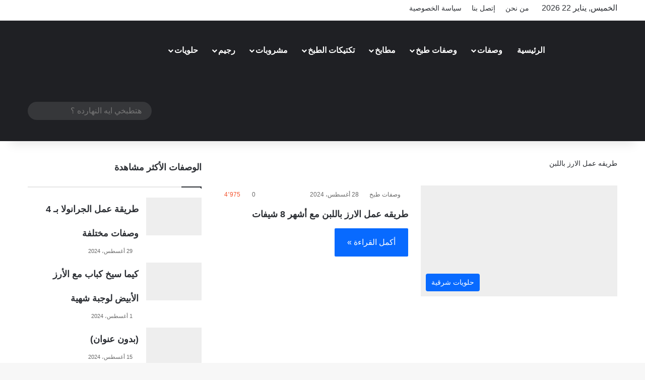

--- FILE ---
content_type: text/html; charset=UTF-8
request_url: https://ckreci.com/tag/%D8%B7%D8%B1%D9%8A%D9%82%D9%87-%D8%B9%D9%85%D9%84-%D8%A7%D9%84%D8%A7%D8%B1%D8%B2-%D8%A8%D8%A7%D9%84%D9%84%D8%A8%D9%86/
body_size: 21870
content:
<!DOCTYPE html>
<html dir="rtl" lang="ar" class="" data-skin="light" prefix="og: https://ogp.me/ns#">
<head><meta charset="UTF-8" /><script>if(navigator.userAgent.match(/MSIE|Internet Explorer/i)||navigator.userAgent.match(/Trident\/7\..*?rv:11/i)){var href=document.location.href;if(!href.match(/[?&]nowprocket/)){if(href.indexOf("?")==-1){if(href.indexOf("#")==-1){document.location.href=href+"?nowprocket=1"}else{document.location.href=href.replace("#","?nowprocket=1#")}}else{if(href.indexOf("#")==-1){document.location.href=href+"&nowprocket=1"}else{document.location.href=href.replace("#","&nowprocket=1#")}}}}</script><script>class RocketLazyLoadScripts{constructor(){this.triggerEvents=["keydown","mousedown","mousemove","touchmove","touchstart","touchend","wheel"],this.userEventHandler=this._triggerListener.bind(this),this.touchStartHandler=this._onTouchStart.bind(this),this.touchMoveHandler=this._onTouchMove.bind(this),this.touchEndHandler=this._onTouchEnd.bind(this),this.clickHandler=this._onClick.bind(this),this.interceptedClicks=[],window.addEventListener("pageshow",e=>{this.persisted=e.persisted}),window.addEventListener("DOMContentLoaded",()=>{this._preconnect3rdParties()}),this.delayedScripts={normal:[],async:[],defer:[]},this.trash=[],this.allJQueries=[]}_addUserInteractionListener(e){if(document.hidden){e._triggerListener();return}this.triggerEvents.forEach(t=>window.addEventListener(t,e.userEventHandler,{passive:!0})),window.addEventListener("touchstart",e.touchStartHandler,{passive:!0}),window.addEventListener("mousedown",e.touchStartHandler),document.addEventListener("visibilitychange",e.userEventHandler)}_removeUserInteractionListener(){this.triggerEvents.forEach(e=>window.removeEventListener(e,this.userEventHandler,{passive:!0})),document.removeEventListener("visibilitychange",this.userEventHandler)}_onTouchStart(e){"HTML"!==e.target.tagName&&(window.addEventListener("touchend",this.touchEndHandler),window.addEventListener("mouseup",this.touchEndHandler),window.addEventListener("touchmove",this.touchMoveHandler,{passive:!0}),window.addEventListener("mousemove",this.touchMoveHandler),e.target.addEventListener("click",this.clickHandler),this._renameDOMAttribute(e.target,"onclick","rocket-onclick"),this._pendingClickStarted())}_onTouchMove(e){window.removeEventListener("touchend",this.touchEndHandler),window.removeEventListener("mouseup",this.touchEndHandler),window.removeEventListener("touchmove",this.touchMoveHandler,{passive:!0}),window.removeEventListener("mousemove",this.touchMoveHandler),e.target.removeEventListener("click",this.clickHandler),this._renameDOMAttribute(e.target,"rocket-onclick","onclick"),this._pendingClickFinished()}_onTouchEnd(e){window.removeEventListener("touchend",this.touchEndHandler),window.removeEventListener("mouseup",this.touchEndHandler),window.removeEventListener("touchmove",this.touchMoveHandler,{passive:!0}),window.removeEventListener("mousemove",this.touchMoveHandler)}_onClick(e){e.target.removeEventListener("click",this.clickHandler),this._renameDOMAttribute(e.target,"rocket-onclick","onclick"),this.interceptedClicks.push(e),e.preventDefault(),e.stopPropagation(),e.stopImmediatePropagation(),this._pendingClickFinished()}_replayClicks(){window.removeEventListener("touchstart",this.touchStartHandler,{passive:!0}),window.removeEventListener("mousedown",this.touchStartHandler),this.interceptedClicks.forEach(e=>{e.target.dispatchEvent(new MouseEvent("click",{view:e.view,bubbles:!0,cancelable:!0}))})}_waitForPendingClicks(){return new Promise(e=>{this._isClickPending?this._pendingClickFinished=e:e()})}_pendingClickStarted(){this._isClickPending=!0}_pendingClickFinished(){this._isClickPending=!1}_renameDOMAttribute(e,t,i){e.hasAttribute&&e.hasAttribute(t)&&(event.target.setAttribute(i,event.target.getAttribute(t)),event.target.removeAttribute(t))}_triggerListener(){this._removeUserInteractionListener(this),"loading"===document.readyState?document.addEventListener("DOMContentLoaded",this._loadEverythingNow.bind(this)):this._loadEverythingNow()}_preconnect3rdParties(){let e=[];document.querySelectorAll("script[type=rocketlazyloadscript]").forEach(t=>{if(t.hasAttribute("src")){let i=new URL(t.src).origin;i!==location.origin&&e.push({src:i,crossOrigin:t.crossOrigin||"module"===t.getAttribute("data-rocket-type")})}}),e=[...new Map(e.map(e=>[JSON.stringify(e),e])).values()],this._batchInjectResourceHints(e,"preconnect")}async _loadEverythingNow(){this.lastBreath=Date.now(),this._delayEventListeners(this),this._delayJQueryReady(this),this._handleDocumentWrite(),this._registerAllDelayedScripts(),this._preloadAllScripts(),await this._loadScriptsFromList(this.delayedScripts.normal),await this._loadScriptsFromList(this.delayedScripts.defer),await this._loadScriptsFromList(this.delayedScripts.async);try{await this._triggerDOMContentLoaded(),await this._triggerWindowLoad()}catch(e){console.error(e)}window.dispatchEvent(new Event("rocket-allScriptsLoaded")),this._waitForPendingClicks().then(()=>{this._replayClicks()}),this._emptyTrash()}_registerAllDelayedScripts(){document.querySelectorAll("script[type=rocketlazyloadscript]").forEach(e=>{e.hasAttribute("data-rocket-src")?e.hasAttribute("async")&&!1!==e.async?this.delayedScripts.async.push(e):e.hasAttribute("defer")&&!1!==e.defer||"module"===e.getAttribute("data-rocket-type")?this.delayedScripts.defer.push(e):this.delayedScripts.normal.push(e):this.delayedScripts.normal.push(e)})}async _transformScript(e){return await this._littleBreath(),new Promise(t=>{function i(){e.setAttribute("data-rocket-status","executed"),t()}function r(){e.setAttribute("data-rocket-status","failed"),t()}try{let n=e.getAttribute("data-rocket-type"),s=e.getAttribute("data-rocket-src");if(n?(e.type=n,e.removeAttribute("data-rocket-type")):e.removeAttribute("type"),e.addEventListener("load",i),e.addEventListener("error",r),s)e.src=s,e.removeAttribute("data-rocket-src");else if(navigator.userAgent.indexOf("Firefox/")>0){var a=document.createElement("script");[...e.attributes].forEach(e=>{"type"!==e.nodeName&&a.setAttribute("data-rocket-type"===e.nodeName?"type":e.nodeName,e.nodeValue)}),a.text=e.text,e.parentNode.replaceChild(a,e),i()}else e.src="data:text/javascript;base64,"+window.btoa(unescape(encodeURIComponent(e.text)))}catch(o){r()}})}async _loadScriptsFromList(e){let t=e.shift();return t&&t.isConnected?(await this._transformScript(t),this._loadScriptsFromList(e)):Promise.resolve()}_preloadAllScripts(){this._batchInjectResourceHints([...this.delayedScripts.normal,...this.delayedScripts.defer,...this.delayedScripts.async],"preload")}_batchInjectResourceHints(e,t){var i=document.createDocumentFragment();e.forEach(e=>{let r=e.getAttribute&&e.getAttribute("data-rocket-src")||e.src;if(r){let n=document.createElement("link");n.href=r,n.rel=t,"preconnect"!==t&&(n.as="script"),e.getAttribute&&"module"===e.getAttribute("data-rocket-type")&&(n.crossOrigin=!0),e.crossOrigin&&(n.crossOrigin=e.crossOrigin),e.integrity&&(n.integrity=e.integrity),i.appendChild(n),this.trash.push(n)}}),document.head.appendChild(i)}_delayEventListeners(e){let t={};function i(e,i){!function e(i){!t[i]&&(t[i]={originalFunctions:{add:i.addEventListener,remove:i.removeEventListener},eventsToRewrite:[]},i.addEventListener=function(){arguments[0]=r(arguments[0]),t[i].originalFunctions.add.apply(i,arguments)},i.removeEventListener=function(){arguments[0]=r(arguments[0]),t[i].originalFunctions.remove.apply(i,arguments)});function r(e){return t[i].eventsToRewrite.indexOf(e)>=0?"rocket-"+e:e}}(e),t[e].eventsToRewrite.push(i)}function r(e,t){let i=e[t];Object.defineProperty(e,t,{get:()=>i||function(){},set(r){e["rocket"+t]=i=r}})}i(document,"DOMContentLoaded"),i(window,"DOMContentLoaded"),i(window,"load"),i(window,"pageshow"),i(document,"readystatechange"),r(document,"onreadystatechange"),r(window,"onload"),r(window,"onpageshow")}_delayJQueryReady(e){let t;function i(i){if(i&&i.fn&&!e.allJQueries.includes(i)){i.fn.ready=i.fn.init.prototype.ready=function(t){return e.domReadyFired?t.bind(document)(i):document.addEventListener("rocket-DOMContentLoaded",()=>t.bind(document)(i)),i([])};let r=i.fn.on;i.fn.on=i.fn.init.prototype.on=function(){if(this[0]===window){function e(e){return e.split(" ").map(e=>"load"===e||0===e.indexOf("load.")?"rocket-jquery-load":e).join(" ")}"string"==typeof arguments[0]||arguments[0]instanceof String?arguments[0]=e(arguments[0]):"object"==typeof arguments[0]&&Object.keys(arguments[0]).forEach(t=>{delete Object.assign(arguments[0],{[e(t)]:arguments[0][t]})[t]})}return r.apply(this,arguments),this},e.allJQueries.push(i)}t=i}i(window.jQuery),Object.defineProperty(window,"jQuery",{get:()=>t,set(e){i(e)}})}async _triggerDOMContentLoaded(){this.domReadyFired=!0,await this._littleBreath(),document.dispatchEvent(new Event("rocket-DOMContentLoaded")),await this._littleBreath(),window.dispatchEvent(new Event("rocket-DOMContentLoaded")),await this._littleBreath(),document.dispatchEvent(new Event("rocket-readystatechange")),await this._littleBreath(),document.rocketonreadystatechange&&document.rocketonreadystatechange()}async _triggerWindowLoad(){await this._littleBreath(),window.dispatchEvent(new Event("rocket-load")),await this._littleBreath(),window.rocketonload&&window.rocketonload(),await this._littleBreath(),this.allJQueries.forEach(e=>e(window).trigger("rocket-jquery-load")),await this._littleBreath();let e=new Event("rocket-pageshow");e.persisted=this.persisted,window.dispatchEvent(e),await this._littleBreath(),window.rocketonpageshow&&window.rocketonpageshow({persisted:this.persisted})}_handleDocumentWrite(){let e=new Map;document.write=document.writeln=function(t){let i=document.currentScript;i||console.error("WPRocket unable to document.write this: "+t);let r=document.createRange(),n=i.parentElement,s=e.get(i);void 0===s&&(s=i.nextSibling,e.set(i,s));let a=document.createDocumentFragment();r.setStart(a,0),a.appendChild(r.createContextualFragment(t)),n.insertBefore(a,s)}}async _littleBreath(){Date.now()-this.lastBreath>45&&(await this._requestAnimFrame(),this.lastBreath=Date.now())}async _requestAnimFrame(){return document.hidden?new Promise(e=>setTimeout(e)):new Promise(e=>requestAnimationFrame(e))}_emptyTrash(){this.trash.forEach(e=>e.remove())}static run(){let e=new RocketLazyLoadScripts;e._addUserInteractionListener(e)}}RocketLazyLoadScripts.run();</script>
	
	<link rel="profile" href="https://gmpg.org/xfn/11" />
	
<meta http-equiv='x-dns-prefetch-control' content='on'>
<link rel='dns-prefetch' href='//cdnjs.cloudflare.com' />
<link rel='dns-prefetch' href='//ajax.googleapis.com' />
<link rel='dns-prefetch' href='//fonts.googleapis.com' />
<link rel='dns-prefetch' href='//fonts.gstatic.com' />
<link rel='dns-prefetch' href='//s.gravatar.com' />
<link rel='dns-prefetch' href='//www.google-analytics.com' />
<link rel='preload' as='script' href='https://ajax.googleapis.com/ajax/libs/webfont/1/webfont.js'>
	<style>img:is([sizes="auto" i], [sizes^="auto," i]) { contain-intrinsic-size: 3000px 1500px }</style>
	
<!-- تحسين مُحركات البحث بواسطة رانك ماث برو (Rank Math PRO)-  https://s.rankmath.com/home -->
<title>طريقه عمل الارز باللبن Archives - وصفات طبخ</title>
<meta name="robots" content="follow, noindex"/>
<meta property="og:locale" content="ar_AR" />
<meta property="og:type" content="article" />
<meta property="og:title" content="طريقه عمل الارز باللبن Archives - وصفات طبخ" />
<meta property="og:url" content="https://ckreci.com/tag/%d8%b7%d8%b1%d9%8a%d9%82%d9%87-%d8%b9%d9%85%d9%84-%d8%a7%d9%84%d8%a7%d8%b1%d8%b2-%d8%a8%d8%a7%d9%84%d9%84%d8%a8%d9%86/" />
<meta property="og:site_name" content="وصفات طبخ" />
<meta property="article:publisher" content="https://www.facebook.com/ckrecicom" />
<meta property="fb:app_id" content="2691903177588939" />
<meta name="twitter:card" content="summary_large_image" />
<meta name="twitter:title" content="طريقه عمل الارز باللبن Archives - وصفات طبخ" />
<meta name="twitter:site" content="@ckrecicom" />
<meta name="twitter:label1" content="مقالات" />
<meta name="twitter:data1" content="1" />
<script type="application/ld+json" class="rank-math-schema-pro">{"@context":"https://schema.org","@graph":[{"@type":"Person","@id":"https://ckreci.com/#person","name":"\u0648\u0635\u0641\u0627\u062a \u0637\u0628\u062e","url":"https://ckreci.com","sameAs":["https://www.facebook.com/ckrecicom","https://twitter.com/ckrecicom"],"email":"info@ckreci.com"},{"@type":"WebSite","@id":"https://ckreci.com/#website","url":"https://ckreci.com","name":"\u0648\u0635\u0641\u0627\u062a \u0637\u0628\u062e","publisher":{"@id":"https://ckreci.com/#person"},"inLanguage":"ar"},{"@type":"CollectionPage","@id":"https://ckreci.com/tag/%d8%b7%d8%b1%d9%8a%d9%82%d9%87-%d8%b9%d9%85%d9%84-%d8%a7%d9%84%d8%a7%d8%b1%d8%b2-%d8%a8%d8%a7%d9%84%d9%84%d8%a8%d9%86/#webpage","url":"https://ckreci.com/tag/%d8%b7%d8%b1%d9%8a%d9%82%d9%87-%d8%b9%d9%85%d9%84-%d8%a7%d9%84%d8%a7%d8%b1%d8%b2-%d8%a8%d8%a7%d9%84%d9%84%d8%a8%d9%86/","name":"\u0637\u0631\u064a\u0642\u0647 \u0639\u0645\u0644 \u0627\u0644\u0627\u0631\u0632 \u0628\u0627\u0644\u0644\u0628\u0646 Archives - \u0648\u0635\u0641\u0627\u062a \u0637\u0628\u062e","isPartOf":{"@id":"https://ckreci.com/#website"},"inLanguage":"ar"}]}</script>
<!-- /إضافة تحسين محركات البحث لووردبريس Rank Math -->

<link rel="alternate" type="application/rss+xml" title="وصفات طبخ &laquo; الخلاصة" href="https://ckreci.com/feed/" />
<link rel="alternate" type="application/rss+xml" title="وصفات طبخ &laquo; خلاصة التعليقات" href="https://ckreci.com/comments/feed/" />
		<script type="rocketlazyloadscript" data-rocket-type="text/javascript">
			try {
				if( 'undefined' != typeof localStorage ){
					var tieSkin = localStorage.getItem('tie-skin');
				}

				
				var html = document.getElementsByTagName('html')[0].classList,
						htmlSkin = 'light';

				if( html.contains('dark-skin') ){
					htmlSkin = 'dark';
				}

				if( tieSkin != null && tieSkin != htmlSkin ){
					html.add('tie-skin-inverted');
					var tieSkinInverted = true;
				}

				if( tieSkin == 'dark' ){
					html.add('dark-skin');
				}
				else if( tieSkin == 'light' ){
					html.remove( 'dark-skin' );
				}
				
			} catch(e) { console.log( e ) }

		</script>
		<link rel="alternate" type="application/rss+xml" title="وصفات طبخ &laquo; طريقه عمل الارز باللبن خلاصة الوسوم" href="https://ckreci.com/tag/%d8%b7%d8%b1%d9%8a%d9%82%d9%87-%d8%b9%d9%85%d9%84-%d8%a7%d9%84%d8%a7%d8%b1%d8%b2-%d8%a8%d8%a7%d9%84%d9%84%d8%a8%d9%86/feed/" />

		<style type="text/css">
			:root{				
			--tie-preset-gradient-1: linear-gradient(135deg, rgba(6, 147, 227, 1) 0%, rgb(155, 81, 224) 100%);
			--tie-preset-gradient-2: linear-gradient(135deg, rgb(122, 220, 180) 0%, rgb(0, 208, 130) 100%);
			--tie-preset-gradient-3: linear-gradient(135deg, rgba(252, 185, 0, 1) 0%, rgba(255, 105, 0, 1) 100%);
			--tie-preset-gradient-4: linear-gradient(135deg, rgba(255, 105, 0, 1) 0%, rgb(207, 46, 46) 100%);
			--tie-preset-gradient-5: linear-gradient(135deg, rgb(238, 238, 238) 0%, rgb(169, 184, 195) 100%);
			--tie-preset-gradient-6: linear-gradient(135deg, rgb(74, 234, 220) 0%, rgb(151, 120, 209) 20%, rgb(207, 42, 186) 40%, rgb(238, 44, 130) 60%, rgb(251, 105, 98) 80%, rgb(254, 248, 76) 100%);
			--tie-preset-gradient-7: linear-gradient(135deg, rgb(255, 206, 236) 0%, rgb(152, 150, 240) 100%);
			--tie-preset-gradient-8: linear-gradient(135deg, rgb(254, 205, 165) 0%, rgb(254, 45, 45) 50%, rgb(107, 0, 62) 100%);
			--tie-preset-gradient-9: linear-gradient(135deg, rgb(255, 203, 112) 0%, rgb(199, 81, 192) 50%, rgb(65, 88, 208) 100%);
			--tie-preset-gradient-10: linear-gradient(135deg, rgb(255, 245, 203) 0%, rgb(182, 227, 212) 50%, rgb(51, 167, 181) 100%);
			--tie-preset-gradient-11: linear-gradient(135deg, rgb(202, 248, 128) 0%, rgb(113, 206, 126) 100%);
			--tie-preset-gradient-12: linear-gradient(135deg, rgb(2, 3, 129) 0%, rgb(40, 116, 252) 100%);
			--tie-preset-gradient-13: linear-gradient(135deg, #4D34FA, #ad34fa);
			--tie-preset-gradient-14: linear-gradient(135deg, #0057FF, #31B5FF);
			--tie-preset-gradient-15: linear-gradient(135deg, #FF007A, #FF81BD);
			--tie-preset-gradient-16: linear-gradient(135deg, #14111E, #4B4462);
			--tie-preset-gradient-17: linear-gradient(135deg, #F32758, #FFC581);

			
					--main-nav-background: #1f2024;
					--main-nav-secondry-background: rgba(0,0,0,0.2);
					--main-nav-primary-color: #0088ff;
					--main-nav-contrast-primary-color: #FFFFFF;
					--main-nav-text-color: #FFFFFF;
					--main-nav-secondry-text-color: rgba(225,255,255,0.5);
					--main-nav-main-border-color: rgba(255,255,255,0.07);
					--main-nav-secondry-border-color: rgba(255,255,255,0.04);
				
			}
		</style>
	<meta name="viewport" content="width=device-width, initial-scale=1.0" /><style id='global-styles-inline-css' type='text/css'>
:root{--wp--preset--aspect-ratio--square: 1;--wp--preset--aspect-ratio--4-3: 4/3;--wp--preset--aspect-ratio--3-4: 3/4;--wp--preset--aspect-ratio--3-2: 3/2;--wp--preset--aspect-ratio--2-3: 2/3;--wp--preset--aspect-ratio--16-9: 16/9;--wp--preset--aspect-ratio--9-16: 9/16;--wp--preset--color--black: #000000;--wp--preset--color--cyan-bluish-gray: #abb8c3;--wp--preset--color--white: #ffffff;--wp--preset--color--pale-pink: #f78da7;--wp--preset--color--vivid-red: #cf2e2e;--wp--preset--color--luminous-vivid-orange: #ff6900;--wp--preset--color--luminous-vivid-amber: #fcb900;--wp--preset--color--light-green-cyan: #7bdcb5;--wp--preset--color--vivid-green-cyan: #00d084;--wp--preset--color--pale-cyan-blue: #8ed1fc;--wp--preset--color--vivid-cyan-blue: #0693e3;--wp--preset--color--vivid-purple: #9b51e0;--wp--preset--color--global-color: #0088ff;--wp--preset--gradient--vivid-cyan-blue-to-vivid-purple: linear-gradient(135deg,rgba(6,147,227,1) 0%,rgb(155,81,224) 100%);--wp--preset--gradient--light-green-cyan-to-vivid-green-cyan: linear-gradient(135deg,rgb(122,220,180) 0%,rgb(0,208,130) 100%);--wp--preset--gradient--luminous-vivid-amber-to-luminous-vivid-orange: linear-gradient(135deg,rgba(252,185,0,1) 0%,rgba(255,105,0,1) 100%);--wp--preset--gradient--luminous-vivid-orange-to-vivid-red: linear-gradient(135deg,rgba(255,105,0,1) 0%,rgb(207,46,46) 100%);--wp--preset--gradient--very-light-gray-to-cyan-bluish-gray: linear-gradient(135deg,rgb(238,238,238) 0%,rgb(169,184,195) 100%);--wp--preset--gradient--cool-to-warm-spectrum: linear-gradient(135deg,rgb(74,234,220) 0%,rgb(151,120,209) 20%,rgb(207,42,186) 40%,rgb(238,44,130) 60%,rgb(251,105,98) 80%,rgb(254,248,76) 100%);--wp--preset--gradient--blush-light-purple: linear-gradient(135deg,rgb(255,206,236) 0%,rgb(152,150,240) 100%);--wp--preset--gradient--blush-bordeaux: linear-gradient(135deg,rgb(254,205,165) 0%,rgb(254,45,45) 50%,rgb(107,0,62) 100%);--wp--preset--gradient--luminous-dusk: linear-gradient(135deg,rgb(255,203,112) 0%,rgb(199,81,192) 50%,rgb(65,88,208) 100%);--wp--preset--gradient--pale-ocean: linear-gradient(135deg,rgb(255,245,203) 0%,rgb(182,227,212) 50%,rgb(51,167,181) 100%);--wp--preset--gradient--electric-grass: linear-gradient(135deg,rgb(202,248,128) 0%,rgb(113,206,126) 100%);--wp--preset--gradient--midnight: linear-gradient(135deg,rgb(2,3,129) 0%,rgb(40,116,252) 100%);--wp--preset--font-size--small: 13px;--wp--preset--font-size--medium: 20px;--wp--preset--font-size--large: 36px;--wp--preset--font-size--x-large: 42px;--wp--preset--spacing--20: 0.44rem;--wp--preset--spacing--30: 0.67rem;--wp--preset--spacing--40: 1rem;--wp--preset--spacing--50: 1.5rem;--wp--preset--spacing--60: 2.25rem;--wp--preset--spacing--70: 3.38rem;--wp--preset--spacing--80: 5.06rem;--wp--preset--shadow--natural: 6px 6px 9px rgba(0, 0, 0, 0.2);--wp--preset--shadow--deep: 12px 12px 50px rgba(0, 0, 0, 0.4);--wp--preset--shadow--sharp: 6px 6px 0px rgba(0, 0, 0, 0.2);--wp--preset--shadow--outlined: 6px 6px 0px -3px rgba(255, 255, 255, 1), 6px 6px rgba(0, 0, 0, 1);--wp--preset--shadow--crisp: 6px 6px 0px rgba(0, 0, 0, 1);}:where(.is-layout-flex){gap: 0.5em;}:where(.is-layout-grid){gap: 0.5em;}body .is-layout-flex{display: flex;}.is-layout-flex{flex-wrap: wrap;align-items: center;}.is-layout-flex > :is(*, div){margin: 0;}body .is-layout-grid{display: grid;}.is-layout-grid > :is(*, div){margin: 0;}:where(.wp-block-columns.is-layout-flex){gap: 2em;}:where(.wp-block-columns.is-layout-grid){gap: 2em;}:where(.wp-block-post-template.is-layout-flex){gap: 1.25em;}:where(.wp-block-post-template.is-layout-grid){gap: 1.25em;}.has-black-color{color: var(--wp--preset--color--black) !important;}.has-cyan-bluish-gray-color{color: var(--wp--preset--color--cyan-bluish-gray) !important;}.has-white-color{color: var(--wp--preset--color--white) !important;}.has-pale-pink-color{color: var(--wp--preset--color--pale-pink) !important;}.has-vivid-red-color{color: var(--wp--preset--color--vivid-red) !important;}.has-luminous-vivid-orange-color{color: var(--wp--preset--color--luminous-vivid-orange) !important;}.has-luminous-vivid-amber-color{color: var(--wp--preset--color--luminous-vivid-amber) !important;}.has-light-green-cyan-color{color: var(--wp--preset--color--light-green-cyan) !important;}.has-vivid-green-cyan-color{color: var(--wp--preset--color--vivid-green-cyan) !important;}.has-pale-cyan-blue-color{color: var(--wp--preset--color--pale-cyan-blue) !important;}.has-vivid-cyan-blue-color{color: var(--wp--preset--color--vivid-cyan-blue) !important;}.has-vivid-purple-color{color: var(--wp--preset--color--vivid-purple) !important;}.has-black-background-color{background-color: var(--wp--preset--color--black) !important;}.has-cyan-bluish-gray-background-color{background-color: var(--wp--preset--color--cyan-bluish-gray) !important;}.has-white-background-color{background-color: var(--wp--preset--color--white) !important;}.has-pale-pink-background-color{background-color: var(--wp--preset--color--pale-pink) !important;}.has-vivid-red-background-color{background-color: var(--wp--preset--color--vivid-red) !important;}.has-luminous-vivid-orange-background-color{background-color: var(--wp--preset--color--luminous-vivid-orange) !important;}.has-luminous-vivid-amber-background-color{background-color: var(--wp--preset--color--luminous-vivid-amber) !important;}.has-light-green-cyan-background-color{background-color: var(--wp--preset--color--light-green-cyan) !important;}.has-vivid-green-cyan-background-color{background-color: var(--wp--preset--color--vivid-green-cyan) !important;}.has-pale-cyan-blue-background-color{background-color: var(--wp--preset--color--pale-cyan-blue) !important;}.has-vivid-cyan-blue-background-color{background-color: var(--wp--preset--color--vivid-cyan-blue) !important;}.has-vivid-purple-background-color{background-color: var(--wp--preset--color--vivid-purple) !important;}.has-black-border-color{border-color: var(--wp--preset--color--black) !important;}.has-cyan-bluish-gray-border-color{border-color: var(--wp--preset--color--cyan-bluish-gray) !important;}.has-white-border-color{border-color: var(--wp--preset--color--white) !important;}.has-pale-pink-border-color{border-color: var(--wp--preset--color--pale-pink) !important;}.has-vivid-red-border-color{border-color: var(--wp--preset--color--vivid-red) !important;}.has-luminous-vivid-orange-border-color{border-color: var(--wp--preset--color--luminous-vivid-orange) !important;}.has-luminous-vivid-amber-border-color{border-color: var(--wp--preset--color--luminous-vivid-amber) !important;}.has-light-green-cyan-border-color{border-color: var(--wp--preset--color--light-green-cyan) !important;}.has-vivid-green-cyan-border-color{border-color: var(--wp--preset--color--vivid-green-cyan) !important;}.has-pale-cyan-blue-border-color{border-color: var(--wp--preset--color--pale-cyan-blue) !important;}.has-vivid-cyan-blue-border-color{border-color: var(--wp--preset--color--vivid-cyan-blue) !important;}.has-vivid-purple-border-color{border-color: var(--wp--preset--color--vivid-purple) !important;}.has-vivid-cyan-blue-to-vivid-purple-gradient-background{background: var(--wp--preset--gradient--vivid-cyan-blue-to-vivid-purple) !important;}.has-light-green-cyan-to-vivid-green-cyan-gradient-background{background: var(--wp--preset--gradient--light-green-cyan-to-vivid-green-cyan) !important;}.has-luminous-vivid-amber-to-luminous-vivid-orange-gradient-background{background: var(--wp--preset--gradient--luminous-vivid-amber-to-luminous-vivid-orange) !important;}.has-luminous-vivid-orange-to-vivid-red-gradient-background{background: var(--wp--preset--gradient--luminous-vivid-orange-to-vivid-red) !important;}.has-very-light-gray-to-cyan-bluish-gray-gradient-background{background: var(--wp--preset--gradient--very-light-gray-to-cyan-bluish-gray) !important;}.has-cool-to-warm-spectrum-gradient-background{background: var(--wp--preset--gradient--cool-to-warm-spectrum) !important;}.has-blush-light-purple-gradient-background{background: var(--wp--preset--gradient--blush-light-purple) !important;}.has-blush-bordeaux-gradient-background{background: var(--wp--preset--gradient--blush-bordeaux) !important;}.has-luminous-dusk-gradient-background{background: var(--wp--preset--gradient--luminous-dusk) !important;}.has-pale-ocean-gradient-background{background: var(--wp--preset--gradient--pale-ocean) !important;}.has-electric-grass-gradient-background{background: var(--wp--preset--gradient--electric-grass) !important;}.has-midnight-gradient-background{background: var(--wp--preset--gradient--midnight) !important;}.has-small-font-size{font-size: var(--wp--preset--font-size--small) !important;}.has-medium-font-size{font-size: var(--wp--preset--font-size--medium) !important;}.has-large-font-size{font-size: var(--wp--preset--font-size--large) !important;}.has-x-large-font-size{font-size: var(--wp--preset--font-size--x-large) !important;}
:where(.wp-block-post-template.is-layout-flex){gap: 1.25em;}:where(.wp-block-post-template.is-layout-grid){gap: 1.25em;}
:where(.wp-block-columns.is-layout-flex){gap: 2em;}:where(.wp-block-columns.is-layout-grid){gap: 2em;}
:root :where(.wp-block-pullquote){font-size: 1.5em;line-height: 1.6;}
</style>
<link rel='stylesheet' id='contact-form-7-css' href='https://ckreci.com/wp-content/plugins/contact-form-7/includes/css/styles.css?ver=6.1.2' type='text/css' media='all' />
<link rel='stylesheet' id='contact-form-7-rtl-css' href='https://ckreci.com/wp-content/plugins/contact-form-7/includes/css/styles-rtl.css?ver=6.1.2' type='text/css' media='all' />
<link rel='stylesheet' id='wpa-css-css' href='https://ckreci.com/wp-content/plugins/honeypot/includes/css/wpa.css?ver=2.3.04' type='text/css' media='all' />
<link rel='stylesheet' id='tie-css-base-css' href='https://ckreci.com/wp-content/themes/jannah/assets/css/base.min.css?ver=7.5.1' type='text/css' media='all' />
<link rel='stylesheet' id='tie-css-styles-css' href='https://ckreci.com/wp-content/themes/jannah/assets/css/style.min.css?ver=7.5.1' type='text/css' media='all' />
<link rel='stylesheet' id='tie-css-widgets-css' href='https://ckreci.com/wp-content/themes/jannah/assets/css/widgets.min.css?ver=7.5.1' type='text/css' media='all' />
<link rel='stylesheet' id='tie-css-helpers-css' href='https://ckreci.com/wp-content/themes/jannah/assets/css/helpers.min.css?ver=7.5.1' type='text/css' media='all' />
<link rel='stylesheet' id='tie-css-ilightbox-css' href='https://ckreci.com/wp-content/themes/jannah/assets/ilightbox/dark-skin/skin.css?ver=7.5.1' type='text/css' media='all' />
<style id='tie-css-ilightbox-inline-css' type='text/css'>
.wf-active body{font-family: 'Almarai';}.wf-active .logo-text,.wf-active h1,.wf-active h2,.wf-active h3,.wf-active h4,.wf-active h5,.wf-active h6,.wf-active .the-subtitle{font-family: 'Almarai';}.wf-active #main-nav .main-menu > ul > li > a{font-family: 'Almarai';}.wf-active blockquote p{font-family: 'Almarai';}html body{font-size: 16px;font-weight: 400;line-height: 3;}html #top-nav .top-menu > ul > li > a{font-size: 14px;font-weight: 400;}html #top-nav{line-height: 2em}html #top-nav .top-menu > ul ul li a{font-size: 16px;font-weight: 700;line-height: 2.5;}html #main-nav .main-menu > ul > li > a{font-size: 16px;font-weight: 700;}html #main-nav{line-height: 3em}html #main-nav .main-menu > ul ul li a{font-size: 16px;font-weight: 700;line-height: 2.5;}html #mobile-menu li a{font-size: 18px;font-weight: 700;line-height: 2.5;}html .breaking .breaking-title{font-size: 18px;font-weight: 700;line-height: 2.5;}html .ticker-wrapper .ticker-content{font-size: 18px;font-weight: 700;line-height: 2.5;}html body .button,html body [type="submit"]{font-size: 16px;font-weight: 400;line-height: 2.25;}html #breadcrumb{font-size: 16px;font-weight: 400;line-height: 2;}html .post-cat{font-size: 14px;font-weight: 400;line-height: 2.5;}html .entry-header h1.entry-title{font-size: 20px;font-weight: 700;line-height: 2;}html h1.page-title{font-size: 14px;font-weight: 400;line-height: 2;}html #the-post .entry-content,html #the-post .entry-content p{font-size: 18px;font-weight: 400;line-height: 3;}html .comment-list .comment-body p{font-size: 18px;font-weight: 400;line-height: 2;}html #the-post .entry-content blockquote,html #the-post .entry-content blockquote p{font-size: 16px;font-weight: 400;line-height: 3;}html #tie-wrapper .mag-box-title h3{font-size: 18px;font-weight: 700;line-height: 2.5;}@media (min-width: 992px){html .container-404 h2{font-size: 20px;font-weight: 700;line-height: 2;}}@media (min-width: 992px){html .container-404 h3{font-size: 18px;font-weight: 400;line-height: 3;}}@media (min-width: 992px){html .container-404 h4{font-size: 18px;font-weight: 400;line-height: 3;}}@media (min-width: 768px){html .section-title.section-title-default,html .section-title-centered{font-size: 14px;font-weight: 400;line-height: 2;}}@media (min-width: 768px){html .section-title-big{font-size: 18px;font-weight: 400;line-height: 3;}}html #tie-wrapper .copyright-text{font-size: 14px;font-weight: 400;line-height: 2;}html #footer .widget-title .the-subtitle{font-size: 18px;font-weight: 700;line-height: 2.5;}html .entry h1{font-size: 18px;font-weight: 700;line-height: 3;}html .entry h2{font-size: 18px;font-weight: 700;line-height: 3;}html .entry h3{font-size: 18px;font-weight: 700;line-height: 3;}html .entry h4{font-size: 18px;font-weight: 700;line-height: 3;}html .entry h5{font-size: 18px;font-weight: 700;line-height: 3;}html .entry h6{font-size: 18px;font-weight: 700;line-height: 3;}html #tie-wrapper .widget-title .the-subtitle,html #tie-wrapper #comments-title,html #tie-wrapper .comment-reply-title,html #tie-wrapper .woocommerce-tabs .panel h2,html #tie-wrapper .related.products h2,html #tie-wrapper #bbpress-forums #new-post > fieldset.bbp-form > legend,html #tie-wrapper .entry-content .review-box-header{font-size: 18px;font-weight: 700;line-height: 2.5;}html .post-widget-body .post-title,html .timeline-widget ul li h3,html .posts-list-half-posts li .post-title{font-size: 18px;font-weight: 700;line-height: 2.5;}html #tie-wrapper .media-page-layout .thumb-title,html #tie-wrapper .mag-box.full-width-img-news-box .posts-items>li .post-title,html #tie-wrapper .miscellaneous-box .posts-items>li:first-child .post-title,html #tie-wrapper .big-thumb-left-box .posts-items li:first-child .post-title{font-size: 18px;font-weight: 700;line-height: 2;}html #tie-wrapper .mag-box.wide-post-box .posts-items>li:nth-child(n) .post-title,html #tie-wrapper .mag-box.big-post-left-box li:first-child .post-title,html #tie-wrapper .mag-box.big-post-top-box li:first-child .post-title,html #tie-wrapper .mag-box.half-box li:first-child .post-title,html #tie-wrapper .mag-box.big-posts-box .posts-items>li:nth-child(n) .post-title,html #tie-wrapper .mag-box.mini-posts-box .posts-items>li:nth-child(n) .post-title,html #tie-wrapper .mag-box.latest-poroducts-box .products .product h2{font-size: 18px;font-weight: 700;line-height: 2;}html #tie-wrapper .mag-box.big-post-left-box li:not(:first-child) .post-title,html #tie-wrapper .mag-box.big-post-top-box li:not(:first-child) .post-title,html #tie-wrapper .mag-box.half-box li:not(:first-child) .post-title,html #tie-wrapper .mag-box.big-thumb-left-box li:not(:first-child) .post-title,html #tie-wrapper .mag-box.scrolling-box .slide .post-title,html #tie-wrapper .mag-box.miscellaneous-box li:not(:first-child) .post-title{font-size: 18px;font-weight: 700;line-height: 2;}@media (min-width: 992px){html .full-width .fullwidth-slider-wrapper .thumb-overlay .thumb-content .thumb-title,html .full-width .wide-next-prev-slider-wrapper .thumb-overlay .thumb-content .thumb-title,html .full-width .wide-slider-with-navfor-wrapper .thumb-overlay .thumb-content .thumb-title,html .full-width .boxed-slider-wrapper .thumb-overlay .thumb-title{font-size: 18px;font-weight: 700;line-height: 3;}}@media (min-width: 992px){html .has-sidebar .fullwidth-slider-wrapper .thumb-overlay .thumb-content .thumb-title,html .has-sidebar .wide-next-prev-slider-wrapper .thumb-overlay .thumb-content .thumb-title,html .has-sidebar .wide-slider-with-navfor-wrapper .thumb-overlay .thumb-content .thumb-title,html .has-sidebar .boxed-slider-wrapper .thumb-overlay .thumb-title{font-size: 18px;font-weight: 700;line-height: 2;}}@media (min-width: 768px){html #tie-wrapper .main-slider.grid-3-slides .slide .grid-item:nth-child(1) .thumb-title,html #tie-wrapper .main-slider.grid-5-first-big .slide .grid-item:nth-child(1) .thumb-title,html #tie-wrapper .main-slider.grid-5-big-centerd .slide .grid-item:nth-child(1) .thumb-title,html #tie-wrapper .main-slider.grid-4-big-first-half-second .slide .grid-item:nth-child(1) .thumb-title,html #tie-wrapper .main-slider.grid-2-big .thumb-overlay .thumb-title,html #tie-wrapper .wide-slider-three-slids-wrapper .thumb-title{font-size: 18px;font-weight: 700;line-height: 2;}}@media (min-width: 768px){html #tie-wrapper .boxed-slider-three-slides-wrapper .slide .thumb-title,html #tie-wrapper .grid-3-slides .slide .grid-item:nth-child(n+2) .thumb-title,html #tie-wrapper .grid-5-first-big .slide .grid-item:nth-child(n+2) .thumb-title,html #tie-wrapper .grid-5-big-centerd .slide .grid-item:nth-child(n+2) .thumb-title,html #tie-wrapper .grid-4-big-first-half-second .slide .grid-item:nth-child(n+2) .thumb-title,html #tie-wrapper .grid-5-in-rows .grid-item:nth-child(n) .thumb-overlay .thumb-title,html #tie-wrapper .main-slider.grid-4-slides .thumb-overlay .thumb-title,html #tie-wrapper .grid-6-slides .thumb-overlay .thumb-title,html #tie-wrapper .boxed-four-taller-slider .slide .thumb-title{font-size: 18px;font-weight: 700;line-height: 2;}}html #header-notification-bar{background: var( --tie-preset-gradient-13 );}html #header-notification-bar{--tie-buttons-color: #FFFFFF;--tie-buttons-border-color: #FFFFFF;--tie-buttons-hover-color: #e1e1e1;--tie-buttons-hover-text: #000000;}html #header-notification-bar{--tie-buttons-text: #000000;}html #tie-popup-adblock .container-wrapper{background-color: #edab71 !important;color: #FFFFFF;}html #tie-popup-adblock .container-wrapper .tie-btn-close:before{color: #FFFFFF;}html .tie-cat-673,html .tie-cat-item-673 > span{background-color:#e67e22 !important;color:#FFFFFF !important;}html .tie-cat-673:after{border-top-color:#e67e22 !important;}html .tie-cat-673:hover{background-color:#c86004 !important;}html .tie-cat-673:hover:after{border-top-color:#c86004 !important;}html .tie-cat-683,html .tie-cat-item-683 > span{background-color:#2ecc71 !important;color:#FFFFFF !important;}html .tie-cat-683:after{border-top-color:#2ecc71 !important;}html .tie-cat-683:hover{background-color:#10ae53 !important;}html .tie-cat-683:hover:after{border-top-color:#10ae53 !important;}html .tie-cat-685,html .tie-cat-item-685 > span{background-color:#9b59b6 !important;color:#FFFFFF !important;}html .tie-cat-685:after{border-top-color:#9b59b6 !important;}html .tie-cat-685:hover{background-color:#7d3b98 !important;}html .tie-cat-685:hover:after{border-top-color:#7d3b98 !important;}html .tie-cat-686,html .tie-cat-item-686 > span{background-color:#34495e !important;color:#FFFFFF !important;}html .tie-cat-686:after{border-top-color:#34495e !important;}html .tie-cat-686:hover{background-color:#162b40 !important;}html .tie-cat-686:hover:after{border-top-color:#162b40 !important;}html .tie-cat-687,html .tie-cat-item-687 > span{background-color:#795548 !important;color:#FFFFFF !important;}html .tie-cat-687:after{border-top-color:#795548 !important;}html .tie-cat-687:hover{background-color:#5b372a !important;}html .tie-cat-687:hover:after{border-top-color:#5b372a !important;}html .tie-cat-688,html .tie-cat-item-688 > span{background-color:#4CAF50 !important;color:#FFFFFF !important;}html .tie-cat-688:after{border-top-color:#4CAF50 !important;}html .tie-cat-688:hover{background-color:#2e9132 !important;}html .tie-cat-688:hover:after{border-top-color:#2e9132 !important;}@media (min-width: 1200px){html .container{width: auto;}}html .boxed-layout #tie-wrapper,html .boxed-layout .fixed-nav{max-width: 1396px;}@media (min-width: 1366px){html .container,html .wide-next-prev-slider-wrapper .slider-main-container{max-width: 1366px;}}@media (max-width: 991px){html #theme-header.has-normal-width-logo #logo img{width:90px !important;max-width:100% !important;height: auto !important;max-height: 200px !important;}}
</style>
<script type="text/javascript" src="https://ckreci.com/wp-includes/js/jquery/jquery.min.js?ver=3.7.1" id="jquery-core-js"></script>
<script type="text/javascript" src="https://ckreci.com/wp-includes/js/jquery/jquery-migrate.min.js?ver=3.4.1" id="jquery-migrate-js"></script>
<link rel="https://api.w.org/" href="https://ckreci.com/wp-json/" /><link rel="alternate" title="JSON" type="application/json" href="https://ckreci.com/wp-json/wp/v2/tags/398" /><link rel="stylesheet" href="https://ckreci.com/wp-content/themes/jannah/rtl.css" type="text/css" media="screen" /><meta http-equiv="X-UA-Compatible" content="IE=edge"><script type="rocketlazyloadscript" data-ad-client="ca-pub-6731772612789487" async data-rocket-src="https://pagead2.googlesyndication.com/pagead/js/adsbygoogle.js"></script>
<meta name="pinterest-rich-pin" content="false" />
<meta name="msvalidate.01" content="48D2856B1C7668181BAF722D72102CC9" />
<script type="rocketlazyloadscript" data-rocket-type="text/javascript" data-cfasync="false"> 
 var _foxpush = _foxpush || []; 
 _foxpush.push(['_setDomain', 'ckrecicom']); 
 (function(){ 
 var foxscript = document.createElement('script'); 
 foxscript.src = '//cdn.foxpush.net/sdk/foxpush_SDK_min.js'; 
 foxscript.type = 'text/javascript'; 
 foxscript.async = 'true'; 
 var fox_s = document.getElementsByTagName('script')[0]; 
 fox_s.parentNode.insertBefore(foxscript, fox_s);})(); 
 </script>
<!-- Global site tag (gtag.js) - Google Analytics -->
<script type="rocketlazyloadscript" async data-rocket-src="https://www.googletagmanager.com/gtag/js?id=UA-156049845-1"></script>
<script type="rocketlazyloadscript">
  window.dataLayer = window.dataLayer || [];
  function gtag(){dataLayer.push(arguments);}
  gtag('js', new Date());

  gtag('config', 'UA-156049845-1');
</script>
<meta name='dmca-site-verification' content='Uk04QUJGRW9nL0JoVExPYXFPZmpMQT090' />

<!-- Global site tag (gtag.js) - Google Analytics -->
<script type="rocketlazyloadscript" async data-rocket-src="https://www.googletagmanager.com/gtag/js?id=UA-156049845-1"></script>
<script type="rocketlazyloadscript">
  window.dataLayer = window.dataLayer || [];
  function gtag(){dataLayer.push(arguments);}
  gtag('js', new Date());

  gtag('config', 'UA-156049845-1');
</script>
<script type="rocketlazyloadscript" data-rocket-type="text/javascript">
    (function(c,l,a,r,i,t,y){
        c[a]=c[a]||function(){(c[a].q=c[a].q||[]).push(arguments)};
        t=l.createElement(r);t.async=1;t.src="https://www.clarity.ms/tag/"+i;
        y=l.getElementsByTagName(r)[0];y.parentNode.insertBefore(t,y);
    })(window, document, "clarity", "script", "4218cbrtk2");
</script>
<script type="rocketlazyloadscript" data-cfasync="false" data-rocket-type="text/javascript" data-rocket-src="https://live.demand.supply/up.js"></script>

<style id="uagb-style-conditional-extension">@media (min-width: 1025px){body .uag-hide-desktop.uagb-google-map__wrap,body .uag-hide-desktop{display:none !important}}@media (min-width: 768px) and (max-width: 1024px){body .uag-hide-tab.uagb-google-map__wrap,body .uag-hide-tab{display:none !important}}@media (max-width: 767px){body .uag-hide-mob.uagb-google-map__wrap,body .uag-hide-mob{display:none !important}}</style><link rel="icon" href="https://ckreci.com/wp-content/uploads/2020/01/cropped-Untitled-1-copy-32x32.png" sizes="32x32" />
<link rel="icon" href="https://ckreci.com/wp-content/uploads/2020/01/cropped-Untitled-1-copy-192x192.png" sizes="192x192" />
<link rel="apple-touch-icon" href="https://ckreci.com/wp-content/uploads/2020/01/cropped-Untitled-1-copy-180x180.png" />
<meta name="msapplication-TileImage" content="https://ckreci.com/wp-content/uploads/2020/01/cropped-Untitled-1-copy-270x270.png" />
<noscript><style id="rocket-lazyload-nojs-css">.rll-youtube-player, [data-lazy-src]{display:none !important;}</style></noscript></head>

<body data-rsssl=1 id="tie-body" class="rtl archive tag tag-398 wp-theme-jannah tie-no-js wrapper-has-shadow block-head-1 magazine2 is-lazyload is-thumb-overlay-disabled is-desktop is-header-layout-4 has-header-ad sidebar-left has-sidebar hide_breaking_news hide_footer_instagram hide_read_more_buttons hide_share_post_top hide_post_newsletter hide_post_authorbio hide_post_nav">



<div class="background-overlay">

	<div id="tie-container" class="site tie-container">

		
		<div id="tie-wrapper">

			
<header id="theme-header" class="theme-header header-layout-4 header-layout-1 main-nav-dark main-nav-default-dark main-nav-below has-stream-item top-nav-active top-nav-light top-nav-default-light top-nav-above has-shadow has-normal-width-logo has-custom-sticky-logo mobile-header-default">
	
<nav id="top-nav"  class="has-date-menu-components top-nav header-nav" aria-label="الشريط العلوي">
	<div class="container">
		<div class="topbar-wrapper">

			
					<div class="topbar-today-date">
						الخميس, يناير 22 2026					</div>
					
			<div class="tie-alignleft">
				<div class="top-menu header-menu"><ul id="menu-%d8%a7%d8%b9%d9%84%d9%8a-%d8%a7%d9%84%d9%85%d9%88%d9%82%d8%b9" class="menu"><li id="menu-item-3278" class="menu-item menu-item-type-post_type menu-item-object-page menu-item-3278"><a href="https://ckreci.com/%d9%85%d9%86-%d9%86%d8%ad%d9%86/">من نحن</a></li>
<li id="menu-item-3272" class="menu-item menu-item-type-post_type menu-item-object-page menu-item-3272"><a href="https://ckreci.com/bs-contact/">إتصل بنا</a></li>
<li id="menu-item-3271" class="menu-item menu-item-type-post_type menu-item-object-page menu-item-privacy-policy menu-item-3271"><a rel="privacy-policy" href="https://ckreci.com/privacy-policy/">سياسة الخصوصية</a></li>
</ul></div>			</div><!-- .tie-alignleft /-->

			<div class="tie-alignright">
				<ul class="components">  </ul><!-- Components -->			</div><!-- .tie-alignright /-->

		</div><!-- .topbar-wrapper /-->
	</div><!-- .container /-->
</nav><!-- #top-nav /-->

<div class="main-nav-wrapper">
	<nav id="main-nav" data-skin="search-in-main-nav" class="main-nav header-nav live-search-parent menu-style-default menu-style-solid-bg" style="line-height:120px" aria-label="القائمة الرئيسية">
		<div class="container">

			<div class="main-menu-wrapper">

				<div id="mobile-header-components-area_1" class="mobile-header-components"><ul class="components"><li class="mobile-component_menu custom-menu-link"><a href="#" id="mobile-menu-icon" class=""><span class="tie-mobile-menu-icon nav-icon is-layout-1"></span><span class="screen-reader-text">القائمة</span></a></li> <li class="mobile-component_search custom-menu-link">
				<a href="#" class="tie-search-trigger-mobile">
					<span class="tie-icon-search tie-search-icon" aria-hidden="true"></span>
					<span class="screen-reader-text">هتطبخي ايه النهارده ؟ </span>
				</a>
			</li> <li class="mobile-component_skin custom-menu-link">
				<a href="#" class="change-skin" title="الوضع المظلم">
					<span class="tie-icon-moon change-skin-icon" aria-hidden="true"></span>
					<span class="screen-reader-text">الوضع المظلم</span>
				</a>
			</li></ul></div>
						<div class="header-layout-1-logo" style="width:110px">
							
		<div id="logo" class="image-logo" >

			
			<a title="وصفات طبخ" href="https://ckreci.com/">
				
				<picture class="tie-logo-default tie-logo-picture">
					
					<source class="tie-logo-source-default tie-logo-source" data-lazy-srcset="https://ckreci.com/wp-content/uploads/2021/08/80-229-2-4.png.webp 1x">
					<img class="tie-logo-img-default tie-logo-img" src="data:image/svg+xml,%3Csvg%20xmlns='http://www.w3.org/2000/svg'%20viewBox='0%200%20110%2080'%3E%3C/svg%3E" alt="وصفات طبخ" width="110" height="80" style="max-height:80px; width: auto;" data-lazy-src="https://ckreci.com/wp-content/uploads/2021/08/80-229-2-4.png.webp" /><noscript><img class="tie-logo-img-default tie-logo-img" src="https://ckreci.com/wp-content/uploads/2021/08/80-229-2-4.png.webp" alt="وصفات طبخ" width="110" height="80" style="max-height:80px; width: auto;" /></noscript>
				</picture>
						</a>

			
		</div><!-- #logo /-->

								</div>

						
				<div id="menu-components-wrap">

					
		<div id="sticky-logo" class="image-logo">

			
			<a title="وصفات طبخ" href="https://ckreci.com/">
				
				<picture class="tie-logo-default tie-logo-picture">
					<source class="tie-logo-source-default tie-logo-source" data-lazy-srcset="https://ckreci.com/wp-content/uploads/2021/08/80-229-2-3.png.webp 1x">
					<img class="tie-logo-img-default tie-logo-img" src="data:image/svg+xml,%3Csvg%20xmlns='http://www.w3.org/2000/svg'%20viewBox='0%200%200%200'%3E%3C/svg%3E" alt="وصفات طبخ" style="max-height:49px; width: auto;" data-lazy-src="https://ckreci.com/wp-content/uploads/2021/08/80-229-2-3.png.webp" /><noscript><img class="tie-logo-img-default tie-logo-img" src="https://ckreci.com/wp-content/uploads/2021/08/80-229-2-3.png.webp" alt="وصفات طبخ" style="max-height:49px; width: auto;" /></noscript>
				</picture>
						</a>

			
		</div><!-- #Sticky-logo /-->

		<div class="flex-placeholder"></div>
		
					<div class="main-menu main-menu-wrap">
						<div id="main-nav-menu" class="main-menu header-menu"><ul id="menu-main-navigation" class="menu"><li id="menu-item-2998" class="menu-item menu-item-type-post_type menu-item-object-page menu-item-home menu-item-2998"><a href="https://ckreci.com/">الرئيسية</a></li>
<li id="menu-item-102" class="menu-item menu-item-type-taxonomy menu-item-object-category menu-item-has-children menu-item-102"><a href="https://ckreci.com/category/ck-recipes/">وصفات</a>
<ul class="sub-menu menu-sub-content">
	<li id="menu-item-149" class="menu-item menu-item-type-taxonomy menu-item-object-category menu-item-149"><a href="https://ckreci.com/category/ck-recipes/re-fast/">اكلات سريعة</a></li>
	<li id="menu-item-150" class="menu-item menu-item-type-taxonomy menu-item-object-category menu-item-150"><a href="https://ckreci.com/category/ck-recipes/re-popular/">اكلات شعبية</a></li>
	<li id="menu-item-5822" class="menu-item menu-item-type-taxonomy menu-item-object-category menu-item-5822"><a href="https://ckreci.com/category/ck-recipes/%d8%a7%d9%83%d9%84%d8%a7%d8%aa-%d8%b1%d9%85%d8%b6%d8%a7%d9%86%d9%8a%d8%a9/">اكلات رمضانية</a></li>
	<li id="menu-item-5823" class="menu-item menu-item-type-taxonomy menu-item-object-category menu-item-5823"><a href="https://ckreci.com/category/ck-recipes/%d9%81%d8%b7%d9%88%d8%b1/">فطور</a></li>
	<li id="menu-item-534" class="menu-item menu-item-type-taxonomy menu-item-object-category menu-item-534"><a href="https://ckreci.com/category/ck-recipes/re-salad/">سلطات</a></li>
	<li id="menu-item-535" class="menu-item menu-item-type-taxonomy menu-item-object-category menu-item-535"><a href="https://ckreci.com/category/ck-recipes/re-soup/">شوربة</a></li>
</ul>
</li>
<li id="menu-item-103" class="menu-item menu-item-type-taxonomy menu-item-object-category menu-item-has-children menu-item-103"><a href="https://ckreci.com/category/ck-food/">وصفات طبخ</a>
<ul class="sub-menu menu-sub-content">
	<li id="menu-item-152" class="menu-item menu-item-type-taxonomy menu-item-object-category menu-item-152"><a href="https://ckreci.com/category/ck-food/re-fish/">وصفات أسماك</a></li>
	<li id="menu-item-153" class="menu-item menu-item-type-taxonomy menu-item-object-category menu-item-153"><a href="https://ckreci.com/category/ck-food/re-vege/">وصفات خضروات</a></li>
	<li id="menu-item-154" class="menu-item menu-item-type-taxonomy menu-item-object-category menu-item-154"><a href="https://ckreci.com/category/ck-food/re-chicken/">وصفات دجاج</a></li>
	<li id="menu-item-155" class="menu-item menu-item-type-taxonomy menu-item-object-category menu-item-155"><a href="https://ckreci.com/category/ck-food/re-meet/">وصفات لحوم</a></li>
	<li id="menu-item-3377" class="menu-item menu-item-type-taxonomy menu-item-object-category menu-item-3377"><a href="https://ckreci.com/category/ck-food/%d9%88%d8%b5%d9%81%d8%a7%d8%aa-%d8%a8%d9%8a%d8%aa%d8%b2%d8%a7-%d9%88%d9%85%d8%b9%d8%ac%d9%86%d8%a7%d8%aa/">وصفات بيتزا ومعجنات</a></li>
	<li id="menu-item-156" class="menu-item menu-item-type-taxonomy menu-item-object-category menu-item-156"><a href="https://ckreci.com/category/ck-food/re-pasta/">وصفات مكرونة وباستا</a></li>
</ul>
</li>
<li id="menu-item-706" class="menu-item menu-item-type-taxonomy menu-item-object-category menu-item-has-children menu-item-706"><a href="https://ckreci.com/category/ck-kitchen/">مطابخ</a>
<ul class="sub-menu menu-sub-content">
	<li id="menu-item-5819" class="menu-item menu-item-type-taxonomy menu-item-object-category menu-item-5819"><a href="https://ckreci.com/category/ck-kitchen/%d9%85%d8%b7%d8%a8%d8%ae-%d9%85%d8%b5%d8%b1%d9%8a/">مطبخ مصري</a></li>
	<li id="menu-item-5817" class="menu-item menu-item-type-taxonomy menu-item-object-category menu-item-5817"><a href="https://ckreci.com/category/ck-kitchen/%d9%85%d8%b7%d8%a8%d8%ae-%d8%ae%d9%84%d9%8a%d8%ac%d9%8a/">مطبخ خليجي</a></li>
	<li id="menu-item-712" class="menu-item menu-item-type-taxonomy menu-item-object-category menu-item-712"><a href="https://ckreci.com/category/ck-kitchen/re-chainies/">مطبخ صيني</a></li>
	<li id="menu-item-713" class="menu-item menu-item-type-taxonomy menu-item-object-category menu-item-713"><a href="https://ckreci.com/category/ck-kitchen/re-frensh/">مطبخ فرنسي</a></li>
	<li id="menu-item-151" class="menu-item menu-item-type-taxonomy menu-item-object-category menu-item-151"><a href="https://ckreci.com/category/ck-kitchen/re-american/">مطبخ امريكي</a></li>
	<li id="menu-item-711" class="menu-item menu-item-type-taxonomy menu-item-object-category menu-item-711"><a href="https://ckreci.com/category/ck-kitchen/re-italian/">مطبخ إيطالي</a></li>
	<li id="menu-item-5818" class="menu-item menu-item-type-taxonomy menu-item-object-category menu-item-5818"><a href="https://ckreci.com/category/ck-kitchen/%d9%85%d8%b7%d8%a8%d8%ae-%d9%84%d8%a8%d9%86%d8%a7%d9%86%d9%8a/">مطبخ لبناني</a></li>
	<li id="menu-item-5820" class="menu-item menu-item-type-taxonomy menu-item-object-category menu-item-5820"><a href="https://ckreci.com/category/ck-kitchen/%d9%85%d8%b7%d8%a8%d8%ae-%d9%85%d8%ba%d8%b1%d8%a8%d9%8a/">مطبخ مغربي</a></li>
	<li id="menu-item-5821" class="menu-item menu-item-type-taxonomy menu-item-object-category menu-item-5821"><a href="https://ckreci.com/category/ck-kitchen/%d9%85%d8%b7%d8%a8%d8%ae-%d9%87%d9%86%d8%af%d9%8a/">مطبخ هندي</a></li>
</ul>
</li>
<li id="menu-item-2009" class="menu-item menu-item-type-taxonomy menu-item-object-category menu-item-has-children menu-item-2009"><a href="https://ckreci.com/category/%d8%aa%d9%83%d8%aa%d9%8a%d9%83%d8%a7%d8%aa-%d8%a7%d9%84%d8%b7%d8%a8%d8%ae/">تكتيكات الطبخ</a>
<ul class="sub-menu menu-sub-content">
	<li id="menu-item-2140" class="menu-item menu-item-type-taxonomy menu-item-object-category menu-item-2140"><a href="https://ckreci.com/category/%d8%aa%d9%83%d8%aa%d9%8a%d9%83%d8%a7%d8%aa-%d8%a7%d9%84%d8%b7%d8%a8%d8%ae/%d8%aa%d8%aa%d8%a8%d9%8a%d9%84%d8%a7%d8%aa/">تتبيلات</a></li>
	<li id="menu-item-2010" class="menu-item menu-item-type-taxonomy menu-item-object-category menu-item-2010"><a href="https://ckreci.com/category/%d8%aa%d9%83%d8%aa%d9%8a%d9%83%d8%a7%d8%aa-%d8%a7%d9%84%d8%b7%d8%a8%d8%ae/%d8%b5%d9%88%d8%b5%d8%a7%d8%aa/">صوصات</a></li>
	<li id="menu-item-2084" class="menu-item menu-item-type-taxonomy menu-item-object-category menu-item-2084"><a href="https://ckreci.com/category/%d8%aa%d9%83%d8%aa%d9%8a%d9%83%d8%a7%d8%aa-%d8%a7%d9%84%d8%b7%d8%a8%d8%ae/%d9%85%d8%ae%d9%84%d9%84%d8%a7%d8%aa/">مخللات</a></li>
</ul>
</li>
<li id="menu-item-104" class="menu-item menu-item-type-taxonomy menu-item-object-category menu-item-has-children menu-item-104"><a href="https://ckreci.com/category/ck-drink/">مشروبات</a>
<ul class="sub-menu menu-sub-content">
	<li id="menu-item-160" class="menu-item menu-item-type-taxonomy menu-item-object-category menu-item-160"><a href="https://ckreci.com/category/ck-drink/re-coldrink/">مشروبات الباردة</a></li>
	<li id="menu-item-161" class="menu-item menu-item-type-taxonomy menu-item-object-category menu-item-161"><a href="https://ckreci.com/category/ck-drink/re-hotdrink/">مشروبات الساخنة</a></li>
	<li id="menu-item-159" class="menu-item menu-item-type-taxonomy menu-item-object-category menu-item-159"><a href="https://ckreci.com/category/ck-drink/re-cocktails/">كوكتيلات</a></li>
</ul>
</li>
<li id="menu-item-105" class="menu-item menu-item-type-taxonomy menu-item-object-category menu-item-has-children menu-item-105"><a href="https://ckreci.com/category/ck-diet/">رجيم</a>
<ul class="sub-menu menu-sub-content">
	<li id="menu-item-146" class="menu-item menu-item-type-taxonomy menu-item-object-category menu-item-146"><a href="https://ckreci.com/category/ck-diet/re-healthy/">أكلات صحية</a></li>
	<li id="menu-item-147" class="menu-item menu-item-type-taxonomy menu-item-object-category menu-item-147"><a href="https://ckreci.com/category/ck-diet/re-diabetic/">أكلات مرضى السكرى</a></li>
	<li id="menu-item-148" class="menu-item menu-item-type-taxonomy menu-item-object-category menu-item-148"><a href="https://ckreci.com/category/ck-diet/re-hsweets/">حلويات صحية</a></li>
</ul>
</li>
<li id="menu-item-106" class="menu-item menu-item-type-taxonomy menu-item-object-category menu-item-has-children menu-item-106"><a href="https://ckreci.com/category/ck-pastry/">حلويات</a>
<ul class="sub-menu menu-sub-content">
	<li id="menu-item-3765" class="menu-item menu-item-type-taxonomy menu-item-object-category menu-item-3765"><a href="https://ckreci.com/category/ck-pastry/%d8%a7%d9%84%d9%85%d9%82%d8%b1%d9%85%d8%b4%d8%a7%d8%aa/">المقرمشات</a></li>
	<li id="menu-item-157" class="menu-item menu-item-type-taxonomy menu-item-object-category menu-item-157"><a href="https://ckreci.com/category/ck-pastry/re-easweet/">حلويات شرقية</a></li>
	<li id="menu-item-158" class="menu-item menu-item-type-taxonomy menu-item-object-category menu-item-158"><a href="https://ckreci.com/category/ck-pastry/re-wesweet/">حلويات غربية</a></li>
</ul>
</li>
</ul></div>					</div><!-- .main-menu /-->

					<ul class="components">	<li class="skin-icon menu-item custom-menu-link">
		<a href="#" class="change-skin" title="الوضع المظلم">
			<span class="tie-icon-moon change-skin-icon" aria-hidden="true"></span>
			<span class="screen-reader-text">الوضع المظلم</span>
		</a>
	</li>
				<li class="search-bar menu-item custom-menu-link" aria-label="بحث">
				<form method="get" id="search" action="https://ckreci.com/">
					<input id="search-input" class="is-ajax-search"  inputmode="search" type="text" name="s" title="هتطبخي ايه النهارده ؟ " placeholder="هتطبخي ايه النهارده ؟ " />
					<button id="search-submit" type="submit">
						<span class="tie-icon-search tie-search-icon" aria-hidden="true"></span>
						<span class="screen-reader-text">هتطبخي ايه النهارده ؟ </span>
					</button>
				</form>
			</li>
			</ul><!-- Components -->
				</div><!-- #menu-components-wrap /-->
			</div><!-- .main-menu-wrapper /-->
		</div><!-- .container /-->

			</nav><!-- #main-nav /-->
</div><!-- .main-nav-wrapper /-->

</header>

		<script type="rocketlazyloadscript" data-rocket-type="text/javascript">
			try{if("undefined"!=typeof localStorage){var header,mnIsDark=!1,tnIsDark=!1;(header=document.getElementById("theme-header"))&&((header=header.classList).contains("main-nav-default-dark")&&(mnIsDark=!0),header.contains("top-nav-default-dark")&&(tnIsDark=!0),"dark"==tieSkin?(header.add("main-nav-dark","top-nav-dark"),header.remove("main-nav-light","top-nav-light")):"light"==tieSkin&&(mnIsDark||(header.remove("main-nav-dark"),header.add("main-nav-light")),tnIsDark||(header.remove("top-nav-dark"),header.add("top-nav-light"))))}}catch(a){console.log(a)}
		</script>
		<div class="stream-item stream-item-top-wrapper"><div class="stream-item-top"><div class="stream-item-size" style=""><script type="rocketlazyloadscript" async data-rocket-src="https://securepubads.g.doubleclick.net/tag/js/gpt.js"></script>
<script type="rocketlazyloadscript">
  window.googletag = window.googletag || {cmd: []};
  googletag.cmd.push(function() {
    googletag.defineSlot('/22606894810/DPF', [MISSING_WIDTH, MISSING_HEIGHT], 'div-gpt-ad-1632430211080-0').addService(googletag.pubads());
    googletag.pubads().enableSingleRequest();
    googletag.enableServices();
  });
</script></div></div></div><!-- .tie-col /--><div id="content" class="site-content container"><div id="main-content-row" class="tie-row main-content-row">
	<div class="main-content tie-col-md-8 tie-col-xs-12" role="main">

		

			<header id="tag-title-section" class="entry-header-outer container-wrapper archive-title-wrapper">
				<h1 class="page-title">طريقه عمل الارز باللبن</h1>			</header><!-- .entry-header-outer /-->

			
		<div class="mag-box wide-post-box">
			<div class="container-wrapper">
				<div class="mag-box-container clearfix">
					<ul id="posts-container" data-layout="default" data-settings="{'uncropped_image':'jannah-image-post','category_meta':true,'post_meta':true,'excerpt':false,'excerpt_length':'20','read_more':'true','read_more_text':false,'media_overlay':true,'title_length':0,'is_full':false,'is_category':false}" class="posts-items">
<li class="post-item  post-2060 post type-post status-publish format-standard has-post-thumbnail category-re-easweet tag-65 tag-399 tag-397 tag-400 tag-401 tag-402 tag-398 tie-standard">

	
			<a aria-label="طريقه عمل الارز باللبن مع أشهر 8 شيفات" href="https://ckreci.com/%d8%b7%d8%b1%d9%8a%d9%82%d9%87-%d8%b9%d9%85%d9%84-%d8%a7%d9%84%d8%a7%d8%b1%d8%b2-%d8%a8%d8%a7%d9%84%d9%84%d8%a8%d9%86-%d9%85%d8%b9-%d8%a3%d8%b4%d9%87%d8%b1-8-%d8%b4%d9%8a%d9%81%d8%a7%d8%aa/" class="post-thumb"><span class="post-cat-wrap"><span class="post-cat tie-cat-30">حلويات شرقية</span></span><img width="390" height="200" src="[data-uri]" class="attachment-jannah-image-large size-jannah-image-large lazy-img wp-post-image" alt="طريقه عمل الارز باللبن مع أشهر 8 شيفات" decoding="async" fetchpriority="high" data-src="https://ckreci.com/wp-content/uploads/2020/04/طريقه-عمل-الارز-باللبن-مع-أشهر-8-شيفات.jpg" /></a>
	<div class="post-details">

		<div class="post-meta clearfix"><span class="author-meta single-author no-avatars"><span class="meta-item meta-author-wrapper meta-author-1"><span class="meta-author"><a href="https://ckreci.com/author/admin/" class="author-name tie-icon" title="وصفات طبخ">وصفات طبخ</a></span></span></span><span class="date meta-item tie-icon">28 أغسطس، 2024</span><div class="tie-alignright"><span class="meta-comment tie-icon meta-item fa-before">0</span><span class="meta-views meta-item hot"><span class="tie-icon-fire" aria-hidden="true"></span> 4٬975 </span></div></div><!-- .post-meta -->
				<h2 class="post-title"><a href="https://ckreci.com/%d8%b7%d8%b1%d9%8a%d9%82%d9%87-%d8%b9%d9%85%d9%84-%d8%a7%d9%84%d8%a7%d8%b1%d8%b2-%d8%a8%d8%a7%d9%84%d9%84%d8%a8%d9%86-%d9%85%d8%b9-%d8%a3%d8%b4%d9%87%d8%b1-8-%d8%b4%d9%8a%d9%81%d8%a7%d8%aa/">طريقه عمل الارز باللبن مع أشهر 8 شيفات</a></h2>
		
		<a class="more-link button" href="https://ckreci.com/%d8%b7%d8%b1%d9%8a%d9%82%d9%87-%d8%b9%d9%85%d9%84-%d8%a7%d9%84%d8%a7%d8%b1%d8%b2-%d8%a8%d8%a7%d9%84%d9%84%d8%a8%d9%86-%d9%85%d8%b9-%d8%a3%d8%b4%d9%87%d8%b1-8-%d8%b4%d9%8a%d9%81%d8%a7%d8%aa/">أكمل القراءة &raquo;</a>	</div>
</li>

					</ul><!-- #posts-container /-->
					<div class="clearfix"></div>
				</div><!-- .mag-box-container /-->
			</div><!-- .container-wrapper /-->
		</div><!-- .mag-box /-->
	
	</div><!-- .main-content /-->


	<aside class="sidebar tie-col-md-4 tie-col-xs-12 normal-side is-sticky" aria-label="القائمة الجانبية الرئيسية">
		<div class="theiaStickySidebar">
			<div id="posts-list-widget-7" class="container-wrapper widget posts-list"><div class="widget-title the-global-title"><div class="the-subtitle">الوصفات الأكثر مشاهدة<span class="widget-title-icon tie-icon"></span></div></div><div class="widget-posts-list-wrapper"><div class="widget-posts-list-container" ><ul class="posts-list-items widget-posts-wrapper">
<li class="widget-single-post-item widget-post-list tie-standard">
			<div class="post-widget-thumbnail">
			
			<a aria-label="طريقة عمل الجرانولا بـ 4 وصفات مختلفة" href="https://ckreci.com/%d8%b7%d8%b1%d9%8a%d9%82%d8%a9-%d8%b9%d9%85%d9%84-%d8%a7%d9%84%d8%ac%d8%b1%d8%a7%d9%86%d9%88%d9%84%d8%a7-%d8%a8%d9%80-4-%d9%88%d8%b5%d9%81%d8%a7%d8%aa-%d9%85%d8%ae%d8%aa%d9%84%d9%81%d8%a9/" class="post-thumb"><img width="220" height="150" src="[data-uri]" class="attachment-jannah-image-small size-jannah-image-small lazy-img tie-small-image wp-post-image" alt="طريقة عمل الجرانولا بـ 4 وصفات مختلفة" decoding="async" data-src="https://ckreci.com/wp-content/uploads/2020/09/طريقة-عمل-الجرانولا-بـ-4-وصفات-مختلفة-220x150.jpg.webp" /></a>		</div><!-- post-alignleft /-->
	
	<div class="post-widget-body">
		<a class="post-title the-subtitle" href="https://ckreci.com/%d8%b7%d8%b1%d9%8a%d9%82%d8%a9-%d8%b9%d9%85%d9%84-%d8%a7%d9%84%d8%ac%d8%b1%d8%a7%d9%86%d9%88%d9%84%d8%a7-%d8%a8%d9%80-4-%d9%88%d8%b5%d9%81%d8%a7%d8%aa-%d9%85%d8%ae%d8%aa%d9%84%d9%81%d8%a9/">طريقة عمل الجرانولا بـ 4 وصفات مختلفة</a>
		<div class="post-meta">
			<span class="date meta-item tie-icon">29 أغسطس، 2024</span>		</div>
	</div>
</li>

<li class="widget-single-post-item widget-post-list tie-standard">
			<div class="post-widget-thumbnail">
			
			<a aria-label="كيما سيخ كباب مع الأرز الأبيض لوجبة شهية" href="https://ckreci.com/%d9%83%d9%8a%d9%85%d8%a7-%d8%b3%d9%8a%d8%ae-%d9%83%d8%a8%d8%a7%d8%a8/" class="post-thumb"><img width="220" height="150" src="[data-uri]" class="attachment-jannah-image-small size-jannah-image-small lazy-img tie-small-image wp-post-image" alt="كيما سيخ كباب" decoding="async" data-src="https://ckreci.com/wp-content/uploads/2024/04/كيما-سيخ-كباب-220x150.jpeg.webp" /></a>		</div><!-- post-alignleft /-->
	
	<div class="post-widget-body">
		<a class="post-title the-subtitle" href="https://ckreci.com/%d9%83%d9%8a%d9%85%d8%a7-%d8%b3%d9%8a%d8%ae-%d9%83%d8%a8%d8%a7%d8%a8/">كيما سيخ كباب مع الأرز الأبيض لوجبة شهية</a>
		<div class="post-meta">
			<span class="date meta-item tie-icon">1 أغسطس، 2024</span>		</div>
	</div>
</li>

<li class="widget-single-post-item widget-post-list tie-standard">
			<div class="post-widget-thumbnail">
			
			<a aria-label="" href="https://ckreci.com/%d9%85%d8%b3%d8%a7%d9%84%d8%a7-%d8%a7%d9%84%d8%af%d8%ac%d8%a7%d8%ac-%d8%a8%d8%a7%d9%84%d8%b2%d8%a8%d8%a7%d8%af%d9%8a/" class="post-thumb"><img width="220" height="150" src="[data-uri]" class="attachment-jannah-image-small size-jannah-image-small lazy-img tie-small-image wp-post-image" alt="مسالا الدجاج بالزبادي" decoding="async" data-src="https://ckreci.com/wp-content/uploads/2024/03/مسالا-الدجاج-بالزبادي-220x150.jpg" /></a>		</div><!-- post-alignleft /-->
	
	<div class="post-widget-body">
		<a class="post-title the-subtitle" href="https://ckreci.com/%d9%85%d8%b3%d8%a7%d9%84%d8%a7-%d8%a7%d9%84%d8%af%d8%ac%d8%a7%d8%ac-%d8%a8%d8%a7%d9%84%d8%b2%d8%a8%d8%a7%d8%af%d9%8a/">(بدون عنوان)</a>
		<div class="post-meta">
			<span class="date meta-item tie-icon">15 أغسطس، 2024</span>		</div>
	</div>
</li>

<li class="widget-single-post-item widget-post-list tie-standard">
			<div class="post-widget-thumbnail">
			
			<a aria-label="طريقة عمل عجينة البيتزا بـ 4 طرق مختلفة" href="https://ckreci.com/%d8%b7%d8%b1%d9%8a%d9%82%d8%a9-%d8%b9%d9%85%d9%84-%d8%b9%d8%ac%d9%8a%d9%86%d8%a9-%d8%a7%d9%84%d8%a8%d9%8a%d8%aa%d8%b2%d8%a7-%d8%a8%d9%80-4-%d8%b7%d8%b1%d9%82-%d9%85%d8%ae%d8%aa%d9%84%d9%81%d8%a9/" class="post-thumb"><img width="220" height="150" src="[data-uri]" class="attachment-jannah-image-small size-jannah-image-small lazy-img tie-small-image wp-post-image" alt="طريقة عمل عجينة البيتزا بـ 4 طرق مختلفة" decoding="async" data-src="https://ckreci.com/wp-content/uploads/2020/10/طريقة-عمل-عجينة-البيتزا-بـ-4-طرق-مختلفة-220x150.jpg.webp" /></a>		</div><!-- post-alignleft /-->
	
	<div class="post-widget-body">
		<a class="post-title the-subtitle" href="https://ckreci.com/%d8%b7%d8%b1%d9%8a%d9%82%d8%a9-%d8%b9%d9%85%d9%84-%d8%b9%d8%ac%d9%8a%d9%86%d8%a9-%d8%a7%d9%84%d8%a8%d9%8a%d8%aa%d8%b2%d8%a7-%d8%a8%d9%80-4-%d8%b7%d8%b1%d9%82-%d9%85%d8%ae%d8%aa%d9%84%d9%81%d8%a9/">طريقة عمل عجينة البيتزا بـ 4 طرق مختلفة</a>
		<div class="post-meta">
			<span class="date meta-item tie-icon">29 أغسطس، 2024</span>		</div>
	</div>
</li>

<li class="widget-single-post-item widget-post-list tie-standard">
			<div class="post-widget-thumbnail">
			
			<a aria-label="تحضير مقلوبة اللحم بالبطاطس والباذنجان لإفطار رمضان 2024" href="https://ckreci.com/%d9%85%d9%82%d9%84%d9%88%d8%a8%d8%a9-%d8%a7%d9%84%d9%84%d8%ad%d9%85-%d8%a8%d8%a7%d9%84%d8%a8%d8%b7%d8%a7%d8%b7%d8%b3-%d9%88%d8%a7%d9%84%d8%a8%d8%a7%d8%b0%d9%86%d8%ac%d8%a7%d9%86/" class="post-thumb"><img width="220" height="150" src="[data-uri]" class="attachment-jannah-image-small size-jannah-image-small lazy-img tie-small-image wp-post-image" alt="مقلوبة اللحم بالبطاطس والباذنجان" decoding="async" data-src="https://ckreci.com/wp-content/uploads/2024/03/مقلوبة-اللحم-بالبطاطس-والباذنجان-1-220x150.jpg" /></a>		</div><!-- post-alignleft /-->
	
	<div class="post-widget-body">
		<a class="post-title the-subtitle" href="https://ckreci.com/%d9%85%d9%82%d9%84%d9%88%d8%a8%d8%a9-%d8%a7%d9%84%d9%84%d8%ad%d9%85-%d8%a8%d8%a7%d9%84%d8%a8%d8%b7%d8%a7%d8%b7%d8%b3-%d9%88%d8%a7%d9%84%d8%a8%d8%a7%d8%b0%d9%86%d8%ac%d8%a7%d9%86/">تحضير مقلوبة اللحم بالبطاطس والباذنجان لإفطار رمضان 2024</a>
		<div class="post-meta">
			<span class="date meta-item tie-icon">8 أغسطس، 2024</span>		</div>
	</div>
</li>
</ul></div></div><div class="clearfix"></div></div><!-- .widget /--><div id="custom_html-3" class="widget_text container-wrapper widget widget_custom_html"><div class="textwidget custom-html-widget"><script type="rocketlazyloadscript" async
<!--no numeric noise key 1076-->
<ins class="adsbygoogle"
     style="display:block"
     data-ad-client="ca-pub-7473533693825412"
     data-ad-slot="5630467254"
     "
     
<script>
      = window.adsbygoogle || []).push({});
</script></div><div class="clearfix"></div></div><!-- .widget /-->		</div><!-- .theiaStickySidebar /-->
	</aside><!-- .sidebar /-->
	</div><!-- .main-content-row /--></div><!-- #content /-->
					<div class="adsbygoogle Ad-Container sidebar-ad ad-slot" data-ad-manager-id="1" data-ad-module="1" data-ad-width="100" data-adblockkey="200" data-advadstrackid="1">
						<div style="z-index:-1; height:0; width:1px; visibility: hidden; bottom: -1px; left: 0;"></div>
					</div>
				<div class="stream-item stream-item-above-footer"><div class="stream-item-size" style=""><script type="rocketlazyloadscript" async data-rocket-src="https://pagead2.googlesyndication.com/pagead/js/adsbygoogle.js"></script>
<!-- ريسبونسيف -->
<ins class="adsbygoogle"
     style="display:block"
     data-ad-client="ca-pub-7473533693825412"
     data-ad-slot="6687239182"
     data-ad-format="auto"
     data-full-width-responsive="true"></ins>
<script type="rocketlazyloadscript">
     (adsbygoogle = window.adsbygoogle || []).push({});
</script></div></div>
<footer id="footer" class="site-footer dark-skin dark-widgetized-area">

	
			<div id="footer-widgets-container">
				<div class="container">
									</div><!-- .container /-->
			</div><!-- #Footer-widgets-container /-->
			
			<div id="site-info" class="site-info site-info-layout-2">
				<div class="container">
					<div class="tie-row">
						<div class="tie-col-md-12">

							<div class="copyright-text copyright-text-first"><a href="//www.dmca.com/Protection/Status.aspx?ID=30f13ba6-2da5-404b-8f6b-74c62a42c3a2" title="DMCA.com Protection Status" class="dmca-badge"> <img src="data:image/svg+xml,%3Csvg%20xmlns='http://www.w3.org/2000/svg'%20viewBox='0%200%20100%2020'%3E%3C/svg%3E"  alt="DMCA.com Protection Status" width="100px" height="20px" data-lazy-src="https://images.dmca.com/Badges/dmca-badge-w100-5x1-05.png?ID=30f13ba6-2da5-404b-8f6b-74c62a42c3a2" /><noscript><img src ="https://images.dmca.com/Badges/dmca-badge-w100-5x1-05.png?ID=30f13ba6-2da5-404b-8f6b-74c62a42c3a2"  alt="DMCA.com Protection Status" width="100px" height="20px" /></noscript></a>  <script type="rocketlazyloadscript" data-rocket-src="https://images.dmca.com/Badges/DMCABadgeHelper.min.js"> </script>

&copy; Copyright 2026, جميع الحقوق محفوظة  &nbsp;|&nbsp; <span style="color:red;" class="tie-icon-heart"></span> <a href="https://ckreci.com" target="_blank">وصفات طبخ</a>
</div><ul class="social-icons"></ul> 

						</div><!-- .tie-col /-->
					</div><!-- .tie-row /-->
				</div><!-- .container /-->
			</div><!-- #site-info /-->
			
</footer><!-- #footer /-->


		<a id="go-to-top" class="go-to-top-button" href="#go-to-tie-body">
			<span class="tie-icon-angle-up"></span>
			<span class="screen-reader-text">زر الذهاب إلى الأعلى</span>
		</a>
	
		</div><!-- #tie-wrapper /-->

		
	<aside class="side-aside normal-side dark-skin dark-widgetized-area appear-from-left" aria-label="القائمة الجانبية الثانوية" style="visibility: hidden;">
		<div data-height="100%" class="side-aside-wrapper has-custom-scroll">

			<a href="#" class="close-side-aside remove big-btn">
				<span class="screen-reader-text">إغلاق</span>
			</a><!-- .close-side-aside /-->


			
				<div id="mobile-container">

											<div id="mobile-search">
							<form role="search" method="get" class="search-form" action="https://ckreci.com/">
				<label>
					<span class="screen-reader-text">البحث عن:</span>
					<input type="search" class="search-field" placeholder="بحث &hellip;" value="" name="s" />
				</label>
				<input type="submit" class="search-submit" value="بحث" />
			</form>							</div><!-- #mobile-search /-->
						
					<div id="mobile-menu" class="has-custom-menu">
						<div class="menu-main-navigation-container"><ul id="mobile-custom-menu" class="menu"><li class="menu-item menu-item-type-post_type menu-item-object-page menu-item-home menu-item-2998"><a href="https://ckreci.com/">الرئيسية</a></li>
<li class="menu-item menu-item-type-taxonomy menu-item-object-category menu-item-has-children menu-item-102"><a href="https://ckreci.com/category/ck-recipes/">وصفات</a>
<ul class="sub-menu menu-sub-content">
	<li class="menu-item menu-item-type-taxonomy menu-item-object-category menu-item-149"><a href="https://ckreci.com/category/ck-recipes/re-fast/">اكلات سريعة</a></li>
	<li class="menu-item menu-item-type-taxonomy menu-item-object-category menu-item-150"><a href="https://ckreci.com/category/ck-recipes/re-popular/">اكلات شعبية</a></li>
	<li class="menu-item menu-item-type-taxonomy menu-item-object-category menu-item-5822"><a href="https://ckreci.com/category/ck-recipes/%d8%a7%d9%83%d9%84%d8%a7%d8%aa-%d8%b1%d9%85%d8%b6%d8%a7%d9%86%d9%8a%d8%a9/">اكلات رمضانية</a></li>
	<li class="menu-item menu-item-type-taxonomy menu-item-object-category menu-item-5823"><a href="https://ckreci.com/category/ck-recipes/%d9%81%d8%b7%d9%88%d8%b1/">فطور</a></li>
	<li class="menu-item menu-item-type-taxonomy menu-item-object-category menu-item-534"><a href="https://ckreci.com/category/ck-recipes/re-salad/">سلطات</a></li>
	<li class="menu-item menu-item-type-taxonomy menu-item-object-category menu-item-535"><a href="https://ckreci.com/category/ck-recipes/re-soup/">شوربة</a></li>
</ul>
</li>
<li class="menu-item menu-item-type-taxonomy menu-item-object-category menu-item-has-children menu-item-103"><a href="https://ckreci.com/category/ck-food/">وصفات طبخ</a>
<ul class="sub-menu menu-sub-content">
	<li class="menu-item menu-item-type-taxonomy menu-item-object-category menu-item-152"><a href="https://ckreci.com/category/ck-food/re-fish/">وصفات أسماك</a></li>
	<li class="menu-item menu-item-type-taxonomy menu-item-object-category menu-item-153"><a href="https://ckreci.com/category/ck-food/re-vege/">وصفات خضروات</a></li>
	<li class="menu-item menu-item-type-taxonomy menu-item-object-category menu-item-154"><a href="https://ckreci.com/category/ck-food/re-chicken/">وصفات دجاج</a></li>
	<li class="menu-item menu-item-type-taxonomy menu-item-object-category menu-item-155"><a href="https://ckreci.com/category/ck-food/re-meet/">وصفات لحوم</a></li>
	<li class="menu-item menu-item-type-taxonomy menu-item-object-category menu-item-3377"><a href="https://ckreci.com/category/ck-food/%d9%88%d8%b5%d9%81%d8%a7%d8%aa-%d8%a8%d9%8a%d8%aa%d8%b2%d8%a7-%d9%88%d9%85%d8%b9%d8%ac%d9%86%d8%a7%d8%aa/">وصفات بيتزا ومعجنات</a></li>
	<li class="menu-item menu-item-type-taxonomy menu-item-object-category menu-item-156"><a href="https://ckreci.com/category/ck-food/re-pasta/">وصفات مكرونة وباستا</a></li>
</ul>
</li>
<li class="menu-item menu-item-type-taxonomy menu-item-object-category menu-item-has-children menu-item-706"><a href="https://ckreci.com/category/ck-kitchen/">مطابخ</a>
<ul class="sub-menu menu-sub-content">
	<li class="menu-item menu-item-type-taxonomy menu-item-object-category menu-item-5819"><a href="https://ckreci.com/category/ck-kitchen/%d9%85%d8%b7%d8%a8%d8%ae-%d9%85%d8%b5%d8%b1%d9%8a/">مطبخ مصري</a></li>
	<li class="menu-item menu-item-type-taxonomy menu-item-object-category menu-item-5817"><a href="https://ckreci.com/category/ck-kitchen/%d9%85%d8%b7%d8%a8%d8%ae-%d8%ae%d9%84%d9%8a%d8%ac%d9%8a/">مطبخ خليجي</a></li>
	<li class="menu-item menu-item-type-taxonomy menu-item-object-category menu-item-712"><a href="https://ckreci.com/category/ck-kitchen/re-chainies/">مطبخ صيني</a></li>
	<li class="menu-item menu-item-type-taxonomy menu-item-object-category menu-item-713"><a href="https://ckreci.com/category/ck-kitchen/re-frensh/">مطبخ فرنسي</a></li>
	<li class="menu-item menu-item-type-taxonomy menu-item-object-category menu-item-151"><a href="https://ckreci.com/category/ck-kitchen/re-american/">مطبخ امريكي</a></li>
	<li class="menu-item menu-item-type-taxonomy menu-item-object-category menu-item-711"><a href="https://ckreci.com/category/ck-kitchen/re-italian/">مطبخ إيطالي</a></li>
	<li class="menu-item menu-item-type-taxonomy menu-item-object-category menu-item-5818"><a href="https://ckreci.com/category/ck-kitchen/%d9%85%d8%b7%d8%a8%d8%ae-%d9%84%d8%a8%d9%86%d8%a7%d9%86%d9%8a/">مطبخ لبناني</a></li>
	<li class="menu-item menu-item-type-taxonomy menu-item-object-category menu-item-5820"><a href="https://ckreci.com/category/ck-kitchen/%d9%85%d8%b7%d8%a8%d8%ae-%d9%85%d8%ba%d8%b1%d8%a8%d9%8a/">مطبخ مغربي</a></li>
	<li class="menu-item menu-item-type-taxonomy menu-item-object-category menu-item-5821"><a href="https://ckreci.com/category/ck-kitchen/%d9%85%d8%b7%d8%a8%d8%ae-%d9%87%d9%86%d8%af%d9%8a/">مطبخ هندي</a></li>
</ul>
</li>
<li class="menu-item menu-item-type-taxonomy menu-item-object-category menu-item-has-children menu-item-2009"><a href="https://ckreci.com/category/%d8%aa%d9%83%d8%aa%d9%8a%d9%83%d8%a7%d8%aa-%d8%a7%d9%84%d8%b7%d8%a8%d8%ae/">تكتيكات الطبخ</a>
<ul class="sub-menu menu-sub-content">
	<li class="menu-item menu-item-type-taxonomy menu-item-object-category menu-item-2140"><a href="https://ckreci.com/category/%d8%aa%d9%83%d8%aa%d9%8a%d9%83%d8%a7%d8%aa-%d8%a7%d9%84%d8%b7%d8%a8%d8%ae/%d8%aa%d8%aa%d8%a8%d9%8a%d9%84%d8%a7%d8%aa/">تتبيلات</a></li>
	<li class="menu-item menu-item-type-taxonomy menu-item-object-category menu-item-2010"><a href="https://ckreci.com/category/%d8%aa%d9%83%d8%aa%d9%8a%d9%83%d8%a7%d8%aa-%d8%a7%d9%84%d8%b7%d8%a8%d8%ae/%d8%b5%d9%88%d8%b5%d8%a7%d8%aa/">صوصات</a></li>
	<li class="menu-item menu-item-type-taxonomy menu-item-object-category menu-item-2084"><a href="https://ckreci.com/category/%d8%aa%d9%83%d8%aa%d9%8a%d9%83%d8%a7%d8%aa-%d8%a7%d9%84%d8%b7%d8%a8%d8%ae/%d9%85%d8%ae%d9%84%d9%84%d8%a7%d8%aa/">مخللات</a></li>
</ul>
</li>
<li class="menu-item menu-item-type-taxonomy menu-item-object-category menu-item-has-children menu-item-104"><a href="https://ckreci.com/category/ck-drink/">مشروبات</a>
<ul class="sub-menu menu-sub-content">
	<li class="menu-item menu-item-type-taxonomy menu-item-object-category menu-item-160"><a href="https://ckreci.com/category/ck-drink/re-coldrink/">مشروبات الباردة</a></li>
	<li class="menu-item menu-item-type-taxonomy menu-item-object-category menu-item-161"><a href="https://ckreci.com/category/ck-drink/re-hotdrink/">مشروبات الساخنة</a></li>
	<li class="menu-item menu-item-type-taxonomy menu-item-object-category menu-item-159"><a href="https://ckreci.com/category/ck-drink/re-cocktails/">كوكتيلات</a></li>
</ul>
</li>
<li class="menu-item menu-item-type-taxonomy menu-item-object-category menu-item-has-children menu-item-105"><a href="https://ckreci.com/category/ck-diet/">رجيم</a>
<ul class="sub-menu menu-sub-content">
	<li class="menu-item menu-item-type-taxonomy menu-item-object-category menu-item-146"><a href="https://ckreci.com/category/ck-diet/re-healthy/">أكلات صحية</a></li>
	<li class="menu-item menu-item-type-taxonomy menu-item-object-category menu-item-147"><a href="https://ckreci.com/category/ck-diet/re-diabetic/">أكلات مرضى السكرى</a></li>
	<li class="menu-item menu-item-type-taxonomy menu-item-object-category menu-item-148"><a href="https://ckreci.com/category/ck-diet/re-hsweets/">حلويات صحية</a></li>
</ul>
</li>
<li class="menu-item menu-item-type-taxonomy menu-item-object-category menu-item-has-children menu-item-106"><a href="https://ckreci.com/category/ck-pastry/">حلويات</a>
<ul class="sub-menu menu-sub-content">
	<li class="menu-item menu-item-type-taxonomy menu-item-object-category menu-item-3765"><a href="https://ckreci.com/category/ck-pastry/%d8%a7%d9%84%d9%85%d9%82%d8%b1%d9%85%d8%b4%d8%a7%d8%aa/">المقرمشات</a></li>
	<li class="menu-item menu-item-type-taxonomy menu-item-object-category menu-item-157"><a href="https://ckreci.com/category/ck-pastry/re-easweet/">حلويات شرقية</a></li>
	<li class="menu-item menu-item-type-taxonomy menu-item-object-category menu-item-158"><a href="https://ckreci.com/category/ck-pastry/re-wesweet/">حلويات غربية</a></li>
</ul>
</li>
</ul></div>					</div><!-- #mobile-menu /-->

											<div id="mobile-social-icons" class="social-icons-widget solid-social-icons">
							<ul></ul> 
						</div><!-- #mobile-social-icons /-->
						
				</div><!-- #mobile-container /-->
			

			
		</div><!-- .side-aside-wrapper /-->
	</aside><!-- .side-aside /-->

	
	</div><!-- #tie-container /-->
</div><!-- .background-overlay /-->

		<script type="rocketlazyloadscript" data-rocket-type="text/javascript">
			if( 'loading' in HTMLImageElement.prototype) {
				document.querySelectorAll('[data-src]').forEach( function(img){
					img.src = img.dataset.src;
					img.removeAttribute('data-src');
				});
			}
		</script>
		<script type="speculationrules">
{"prefetch":[{"source":"document","where":{"and":[{"href_matches":"\/*"},{"not":{"href_matches":["\/wp-*.php","\/wp-admin\/*","\/wp-content\/uploads\/*","\/wp-content\/*","\/wp-content\/plugins\/*","\/wp-content\/themes\/jannah\/*","\/*\\?(.+)"]}},{"not":{"selector_matches":"a[rel~=\"nofollow\"]"}},{"not":{"selector_matches":".no-prefetch, .no-prefetch a"}}]},"eagerness":"conservative"}]}
</script>
<div id="autocomplete-suggestions" class="autocomplete-suggestions"></div><div id="is-scroller-outer"><div id="is-scroller"></div></div><div id="fb-root"></div>		<div id="tie-popup-search-mobile" class="tie-popup tie-popup-search-wrap" style="display: none;">
			<a href="#" class="tie-btn-close remove big-btn light-btn">
				<span class="screen-reader-text">إغلاق</span>
			</a>
			<div class="popup-search-wrap-inner">

				<div class="live-search-parent pop-up-live-search" data-skin="live-search-popup" aria-label="بحث">

										<form method="get" class="tie-popup-search-form" action="https://ckreci.com/">
							<input class="tie-popup-search-input is-ajax-search" inputmode="search" type="text" name="s" title="هتطبخي ايه النهارده ؟ " autocomplete="off" placeholder="هتطبخي ايه النهارده ؟ " />
							<button class="tie-popup-search-submit" type="submit">
								<span class="tie-icon-search tie-search-icon" aria-hidden="true"></span>
								<span class="screen-reader-text">هتطبخي ايه النهارده ؟ </span>
							</button>
						</form>
						
				</div><!-- .pop-up-live-search /-->

			</div><!-- .popup-search-wrap-inner /-->
		</div><!-- .tie-popup-search-wrap /-->
		<script type="text/javascript" src="https://ckreci.com/wp-includes/js/dist/hooks.min.js?ver=4d63a3d491d11ffd8ac6" id="wp-hooks-js"></script>
<script type="text/javascript" src="https://ckreci.com/wp-includes/js/dist/i18n.min.js?ver=5e580eb46a90c2b997e6" id="wp-i18n-js"></script>
<script type="text/javascript" id="wp-i18n-js-after">
/* <![CDATA[ */
wp.i18n.setLocaleData( { 'text direction\u0004ltr': [ 'rtl' ] } );
/* ]]> */
</script>
<script type="text/javascript" src="https://ckreci.com/wp-content/plugins/contact-form-7/includes/swv/js/index.js?ver=6.1.2" id="swv-js"></script>
<script type="text/javascript" id="contact-form-7-js-before">
/* <![CDATA[ */
var wpcf7 = {
    "api": {
        "root": "https:\/\/ckreci.com\/wp-json\/",
        "namespace": "contact-form-7\/v1"
    },
    "cached": 1
};
/* ]]> */
</script>
<script type="text/javascript" src="https://ckreci.com/wp-content/plugins/contact-form-7/includes/js/index.js?ver=6.1.2" id="contact-form-7-js"></script>
<script type="text/javascript" src="https://ckreci.com/wp-content/plugins/honeypot/includes/js/wpa.js?ver=2.3.04" id="wpascript-js"></script>
<script type="text/javascript" id="wpascript-js-after">
/* <![CDATA[ */
wpa_field_info = {"wpa_field_name":"mharzx8598","wpa_field_value":708167,"wpa_add_test":"no"}
/* ]]> */
</script>
<script type="text/javascript" id="rocket-browser-checker-js-after">
/* <![CDATA[ */
"use strict";var _createClass=function(){function defineProperties(target,props){for(var i=0;i<props.length;i++){var descriptor=props[i];descriptor.enumerable=descriptor.enumerable||!1,descriptor.configurable=!0,"value"in descriptor&&(descriptor.writable=!0),Object.defineProperty(target,descriptor.key,descriptor)}}return function(Constructor,protoProps,staticProps){return protoProps&&defineProperties(Constructor.prototype,protoProps),staticProps&&defineProperties(Constructor,staticProps),Constructor}}();function _classCallCheck(instance,Constructor){if(!(instance instanceof Constructor))throw new TypeError("Cannot call a class as a function")}var RocketBrowserCompatibilityChecker=function(){function RocketBrowserCompatibilityChecker(options){_classCallCheck(this,RocketBrowserCompatibilityChecker),this.passiveSupported=!1,this._checkPassiveOption(this),this.options=!!this.passiveSupported&&options}return _createClass(RocketBrowserCompatibilityChecker,[{key:"_checkPassiveOption",value:function(self){try{var options={get passive(){return!(self.passiveSupported=!0)}};window.addEventListener("test",null,options),window.removeEventListener("test",null,options)}catch(err){self.passiveSupported=!1}}},{key:"initRequestIdleCallback",value:function(){!1 in window&&(window.requestIdleCallback=function(cb){var start=Date.now();return setTimeout(function(){cb({didTimeout:!1,timeRemaining:function(){return Math.max(0,50-(Date.now()-start))}})},1)}),!1 in window&&(window.cancelIdleCallback=function(id){return clearTimeout(id)})}},{key:"isDataSaverModeOn",value:function(){return"connection"in navigator&&!0===navigator.connection.saveData}},{key:"supportsLinkPrefetch",value:function(){var elem=document.createElement("link");return elem.relList&&elem.relList.supports&&elem.relList.supports("prefetch")&&window.IntersectionObserver&&"isIntersecting"in IntersectionObserverEntry.prototype}},{key:"isSlowConnection",value:function(){return"connection"in navigator&&"effectiveType"in navigator.connection&&("2g"===navigator.connection.effectiveType||"slow-2g"===navigator.connection.effectiveType)}}]),RocketBrowserCompatibilityChecker}();
/* ]]> */
</script>
<script type="text/javascript" id="rocket-preload-links-js-extra">
/* <![CDATA[ */
var RocketPreloadLinksConfig = {"excludeUris":"\/(?:.+\/)?feed(?:\/(?:.+\/?)?)?$|\/(?:.+\/)?embed\/|\/(index\\.php\/)?(.*)wp\\-json(\/.*|$)|\/refer\/|\/go\/|\/recommend\/|\/recommends\/","usesTrailingSlash":"1","imageExt":"jpg|jpeg|gif|png|tiff|bmp|webp|avif|pdf|doc|docx|xls|xlsx|php","fileExt":"jpg|jpeg|gif|png|tiff|bmp|webp|avif|pdf|doc|docx|xls|xlsx|php|html|htm","siteUrl":"https:\/\/ckreci.com","onHoverDelay":"100","rateThrottle":"3"};
/* ]]> */
</script>
<script type="text/javascript" id="rocket-preload-links-js-after">
/* <![CDATA[ */
(function() {
"use strict";var r="function"==typeof Symbol&&"symbol"==typeof Symbol.iterator?function(e){return typeof e}:function(e){return e&&"function"==typeof Symbol&&e.constructor===Symbol&&e!==Symbol.prototype?"symbol":typeof e},e=function(){function i(e,t){for(var n=0;n<t.length;n++){var i=t[n];i.enumerable=i.enumerable||!1,i.configurable=!0,"value"in i&&(i.writable=!0),Object.defineProperty(e,i.key,i)}}return function(e,t,n){return t&&i(e.prototype,t),n&&i(e,n),e}}();function i(e,t){if(!(e instanceof t))throw new TypeError("Cannot call a class as a function")}var t=function(){function n(e,t){i(this,n),this.browser=e,this.config=t,this.options=this.browser.options,this.prefetched=new Set,this.eventTime=null,this.threshold=1111,this.numOnHover=0}return e(n,[{key:"init",value:function(){!this.browser.supportsLinkPrefetch()||this.browser.isDataSaverModeOn()||this.browser.isSlowConnection()||(this.regex={excludeUris:RegExp(this.config.excludeUris,"i"),images:RegExp(".("+this.config.imageExt+")$","i"),fileExt:RegExp(".("+this.config.fileExt+")$","i")},this._initListeners(this))}},{key:"_initListeners",value:function(e){-1<this.config.onHoverDelay&&document.addEventListener("mouseover",e.listener.bind(e),e.listenerOptions),document.addEventListener("mousedown",e.listener.bind(e),e.listenerOptions),document.addEventListener("touchstart",e.listener.bind(e),e.listenerOptions)}},{key:"listener",value:function(e){var t=e.target.closest("a"),n=this._prepareUrl(t);if(null!==n)switch(e.type){case"mousedown":case"touchstart":this._addPrefetchLink(n);break;case"mouseover":this._earlyPrefetch(t,n,"mouseout")}}},{key:"_earlyPrefetch",value:function(t,e,n){var i=this,r=setTimeout(function(){if(r=null,0===i.numOnHover)setTimeout(function(){return i.numOnHover=0},1e3);else if(i.numOnHover>i.config.rateThrottle)return;i.numOnHover++,i._addPrefetchLink(e)},this.config.onHoverDelay);t.addEventListener(n,function e(){t.removeEventListener(n,e,{passive:!0}),null!==r&&(clearTimeout(r),r=null)},{passive:!0})}},{key:"_addPrefetchLink",value:function(i){return this.prefetched.add(i.href),new Promise(function(e,t){var n=document.createElement("link");n.rel="prefetch",n.href=i.href,n.onload=e,n.onerror=t,document.head.appendChild(n)}).catch(function(){})}},{key:"_prepareUrl",value:function(e){if(null===e||"object"!==(void 0===e?"undefined":r(e))||!1 in e||-1===["http:","https:"].indexOf(e.protocol))return null;var t=e.href.substring(0,this.config.siteUrl.length),n=this._getPathname(e.href,t),i={original:e.href,protocol:e.protocol,origin:t,pathname:n,href:t+n};return this._isLinkOk(i)?i:null}},{key:"_getPathname",value:function(e,t){var n=t?e.substring(this.config.siteUrl.length):e;return n.startsWith("/")||(n="/"+n),this._shouldAddTrailingSlash(n)?n+"/":n}},{key:"_shouldAddTrailingSlash",value:function(e){return this.config.usesTrailingSlash&&!e.endsWith("/")&&!this.regex.fileExt.test(e)}},{key:"_isLinkOk",value:function(e){return null!==e&&"object"===(void 0===e?"undefined":r(e))&&(!this.prefetched.has(e.href)&&e.origin===this.config.siteUrl&&-1===e.href.indexOf("?")&&-1===e.href.indexOf("#")&&!this.regex.excludeUris.test(e.href)&&!this.regex.images.test(e.href))}}],[{key:"run",value:function(){"undefined"!=typeof RocketPreloadLinksConfig&&new n(new RocketBrowserCompatibilityChecker({capture:!0,passive:!0}),RocketPreloadLinksConfig).init()}}]),n}();t.run();
}());
/* ]]> */
</script>
<script type="text/javascript" id="tie-scripts-js-extra">
/* <![CDATA[ */
var tie = {"is_rtl":"1","ajaxurl":"https:\/\/ckreci.com\/wp-admin\/admin-ajax.php","is_side_aside_light":"","is_taqyeem_active":"","is_sticky_video":"","mobile_menu_top":"","mobile_menu_active":"area_1","mobile_menu_parent":"true","lightbox_all":"true","lightbox_gallery":"true","lightbox_skin":"dark","lightbox_thumb":"horizontal","lightbox_arrows":"true","is_singular":"","autoload_posts":"","reading_indicator":"true","lazyload":"true","select_share":"true","select_share_twitter":"true","select_share_facebook":"true","select_share_linkedin":"","select_share_email":"true","facebook_app_id":"5303202981","twitter_username":"","responsive_tables":"true","ad_blocker_detector":"true","sticky_behavior":"default","sticky_desktop":"true","sticky_mobile":"true","sticky_mobile_behavior":"upwards","ajax_loader":"<div class=\"loader-overlay\">\n\t\t\t\t<div class=\"spinner\">\n\t\t\t\t\t<div class=\"bounce1\"><\/div>\n\t\t\t\t\t<div class=\"bounce2\"><\/div>\n\t\t\t\t\t<div class=\"bounce3\"> <\/div>\n\t\t\t\t<\/div>\n\t\t\t<\/div>","type_to_search":"","lang_no_results":"\u0644\u0645 \u064a\u062a\u0645 \u0627\u0644\u0639\u062b\u0648\u0631 \u0639\u0644\u0649 \u0646\u062a\u0627\u0626\u062c","sticky_share_mobile":"true","sticky_share_post":"","sticky_share_post_menu":""};
/* ]]> */
</script>
<script type="text/javascript" src="https://ckreci.com/wp-content/themes/jannah/assets/js/scripts.min.js?ver=7.5.1" id="tie-scripts-js"></script>
<script type="text/javascript" src="https://ckreci.com/wp-content/themes/jannah/assets/ilightbox/lightbox.js?ver=7.5.1" id="tie-js-ilightbox-js"></script>
<script type="text/javascript" src="https://ckreci.com/wp-content/themes/jannah/assets/js/desktop.min.js?ver=7.5.1" id="tie-js-desktop-js"></script>
<script type="text/javascript" src="https://ckreci.com/wp-content/themes/jannah/assets/js/live-search.js?ver=7.5.1" id="tie-js-livesearch-js"></script>
<script type="text/javascript" src="https://ckreci.com/wp-content/plugins/wp-rocket/assets/js/heartbeat.js?ver=3.12.5.3" id="heartbeat-js"></script>
<script type="rocketlazyloadscript" data-rocket-type="text/javascript" id="flying-scripts">const loadScriptsTimer=setTimeout(loadScripts,5*1000);const userInteractionEvents=['click', 'mousemove', 'keydown', 'touchstart', 'touchmove', 'wheel'];userInteractionEvents.forEach(function(event){window.addEventListener(event,triggerScriptLoader,{passive:!0})});function triggerScriptLoader(){loadScripts();clearTimeout(loadScriptsTimer);userInteractionEvents.forEach(function(event){window.removeEventListener(event,triggerScriptLoader,{passive:!0})})}
function loadScripts(){document.querySelectorAll("script[data-type='lazy']").forEach(function(elem){elem.setAttribute("src",elem.getAttribute("data-src"))})}</script>
    <script type="rocketlazyloadscript">
				var connection = navigator.connection || navigator.mozConnection || navigator.webkitConnection;
				if ( typeof connection != 'undefined' && (/\slow-2g|2g/.test(connection.effectiveType))) {
					console.warn( 'Slow Connection Google Fonts Disabled' );
				}
				else{
					
				WebFontConfig ={
					google:{
						families: [ 'Almarai::latin', 'Almarai:700,regular:latin', 'Almarai:700,regular:latin', 'Almarai::latin&display=swap' ]
					}
				};

				(function(){
					var wf   = document.createElement('script');
					wf.src   = '//ajax.googleapis.com/ajax/libs/webfont/1/webfont.js';
					wf.type  = 'text/javascript';
					wf.defer = 'true';
					var s = document.getElementsByTagName('script')[0];
					s.parentNode.insertBefore(wf, s);
				})();
			
				}
			</script>				<div id="tie-popup-adblock" class="tie-popup is-fixed-popup">

					<div class="tie-popup-container">
						<div class="container-wrapper">

							
							<span class="tie-adblock-icon tie-icon-ban" aria-hidden="true"></span>

							<h2>أنت تستخدم إضافة Adblock</h2>

							<div class="adblock-message">
								حتى تساعدنا في تطوير الموقع باستمرار يمكنك وقف حجب الاعلانات							</div>

						</div><!-- .container-wrapper  /-->
					</div><!-- .tie-popup-container /-->
				</div><!-- .tie-popup /-->
					<script type="rocketlazyloadscript" data-rocket-type='text/javascript'>
			!function(t){"use strict";t.loadCSS||(t.loadCSS=function(){});var e=loadCSS.relpreload={};if(e.support=function(){var e;try{e=t.document.createElement("link").relList.supports("preload")}catch(t){e=!1}return function(){return e}}(),e.bindMediaToggle=function(t){var e=t.media||"all";function a(){t.addEventListener?t.removeEventListener("load",a):t.attachEvent&&t.detachEvent("onload",a),t.setAttribute("onload",null),t.media=e}t.addEventListener?t.addEventListener("load",a):t.attachEvent&&t.attachEvent("onload",a),setTimeout(function(){t.rel="stylesheet",t.media="only x"}),setTimeout(a,3e3)},e.poly=function(){if(!e.support())for(var a=t.document.getElementsByTagName("link"),n=0;n<a.length;n++){var o=a[n];"preload"!==o.rel||"style"!==o.getAttribute("as")||o.getAttribute("data-loadcss")||(o.setAttribute("data-loadcss",!0),e.bindMediaToggle(o))}},!e.support()){e.poly();var a=t.setInterval(e.poly,500);t.addEventListener?t.addEventListener("load",function(){e.poly(),t.clearInterval(a)}):t.attachEvent&&t.attachEvent("onload",function(){e.poly(),t.clearInterval(a)})}"undefined"!=typeof exports?exports.loadCSS=loadCSS:t.loadCSS=loadCSS}("undefined"!=typeof global?global:this);
		</script>

		<script type="rocketlazyloadscript" data-rocket-type='text/javascript'>
			var c = document.body.className;
			c = c.replace(/tie-no-js/, 'tie-js');
			document.body.className = c;
		</script>
		<script>window.lazyLoadOptions=[{elements_selector:"img[data-lazy-src],.rocket-lazyload,iframe[data-lazy-src]",data_src:"lazy-src",data_srcset:"lazy-srcset",data_sizes:"lazy-sizes",class_loading:"lazyloading",class_loaded:"lazyloaded",threshold:300,callback_loaded:function(element){if(element.tagName==="IFRAME"&&element.dataset.rocketLazyload=="fitvidscompatible"){if(element.classList.contains("lazyloaded")){if(typeof window.jQuery!="undefined"){if(jQuery.fn.fitVids){jQuery(element).parent().fitVids()}}}}}},{elements_selector:".rocket-lazyload",data_src:"lazy-src",data_srcset:"lazy-srcset",data_sizes:"lazy-sizes",class_loading:"lazyloading",class_loaded:"lazyloaded",threshold:300,}];window.addEventListener('LazyLoad::Initialized',function(e){var lazyLoadInstance=e.detail.instance;if(window.MutationObserver){var observer=new MutationObserver(function(mutations){var image_count=0;var iframe_count=0;var rocketlazy_count=0;mutations.forEach(function(mutation){for(var i=0;i<mutation.addedNodes.length;i++){if(typeof mutation.addedNodes[i].getElementsByTagName!=='function'){continue}
if(typeof mutation.addedNodes[i].getElementsByClassName!=='function'){continue}
images=mutation.addedNodes[i].getElementsByTagName('img');is_image=mutation.addedNodes[i].tagName=="IMG";iframes=mutation.addedNodes[i].getElementsByTagName('iframe');is_iframe=mutation.addedNodes[i].tagName=="IFRAME";rocket_lazy=mutation.addedNodes[i].getElementsByClassName('rocket-lazyload');image_count+=images.length;iframe_count+=iframes.length;rocketlazy_count+=rocket_lazy.length;if(is_image){image_count+=1}
if(is_iframe){iframe_count+=1}}});if(image_count>0||iframe_count>0||rocketlazy_count>0){lazyLoadInstance.update()}});var b=document.getElementsByTagName("body")[0];var config={childList:!0,subtree:!0};observer.observe(b,config)}},!1)</script><script data-no-minify="1" async data-type="lazy" data-src="https://ckreci.com/wp-content/plugins/wp-rocket/assets/js/lazyload/17.5/lazyload.min.js"></script>
<script defer src="https://static.cloudflareinsights.com/beacon.min.js/vcd15cbe7772f49c399c6a5babf22c1241717689176015" integrity="sha512-ZpsOmlRQV6y907TI0dKBHq9Md29nnaEIPlkf84rnaERnq6zvWvPUqr2ft8M1aS28oN72PdrCzSjY4U6VaAw1EQ==" data-cf-beacon='{"version":"2024.11.0","token":"bad448d0eaa24e53a6b304d5a36e0702","r":1,"server_timing":{"name":{"cfCacheStatus":true,"cfEdge":true,"cfExtPri":true,"cfL4":true,"cfOrigin":true,"cfSpeedBrain":true},"location_startswith":null}}' crossorigin="anonymous"></script>
</body>
</html>

<!-- This website is like a Rocket, isn't it? Performance optimized by WP Rocket. Learn more: https://wp-rocket.me - Debug: cached@1769069071 -->